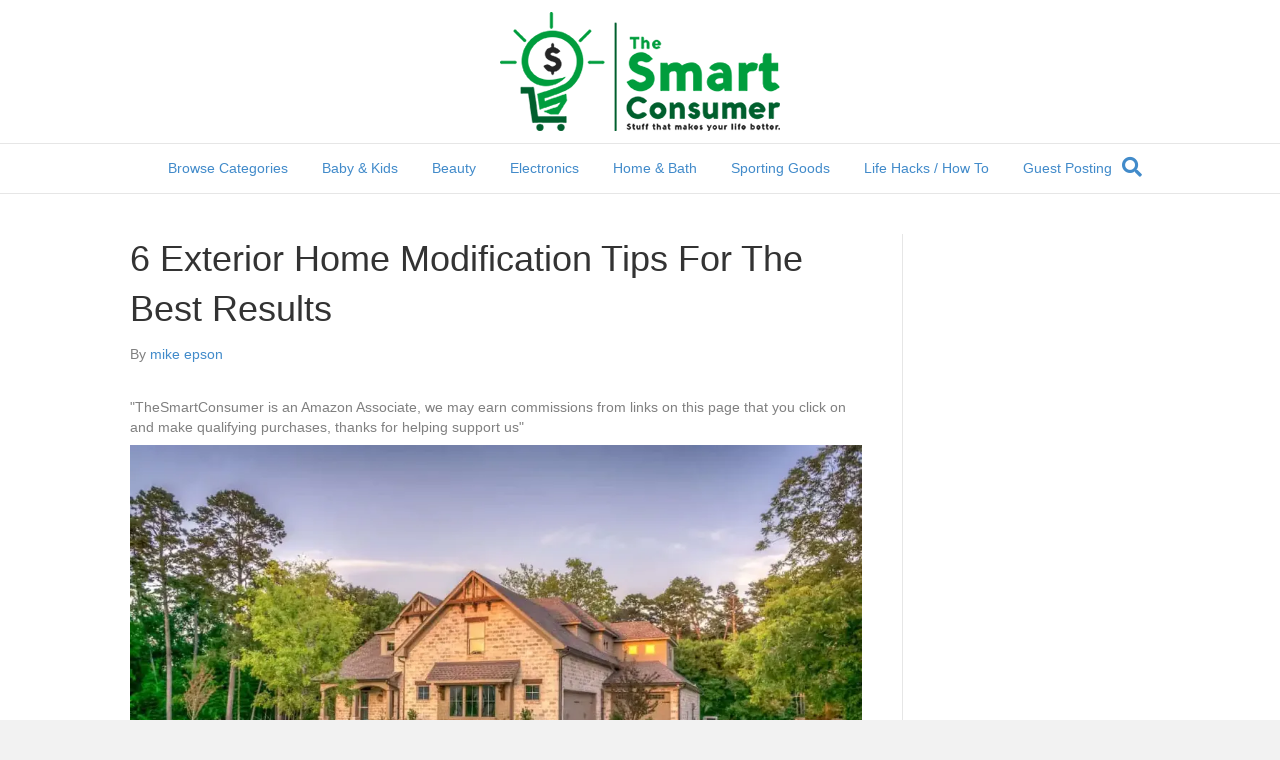

--- FILE ---
content_type: text/html; charset=UTF-8
request_url: https://www.thesmartconsumer.com/6-exterior-home-modification-tips-for-the-best-results
body_size: 21787
content:
<!DOCTYPE html>
<html lang="en-US">
<head>
<meta charset="UTF-8" />
<meta name='viewport' content='width=device-width, initial-scale=1.0' />
<meta http-equiv='X-UA-Compatible' content='IE=edge' />
<link rel="profile" href="https://gmpg.org/xfn/11" />
<title>6 Exterior Home Modification Tips For The Best Results</title>
	<style>img:is([sizes="auto" i], [sizes^="auto," i]) { contain-intrinsic-size: 3000px 1500px }</style>
	<meta name="description" content="When it comes to home improvement, the exterior of your house is just as crucial as the interior. After all, it&#039;s the first thing people see, setting the tone for the rest of your property. In Palm Springs, CA, homeowners understand the value of investing in their home’s exterior, not&hellip;">
<meta name="robots" content="index, follow, max-snippet:-1, max-image-preview:large, max-video-preview:-1">
<link rel="canonical" href="https://www.thesmartconsumer.com/6-exterior-home-modification-tips-for-the-best-results">
<meta property="og:url" content="https://www.thesmartconsumer.com/6-exterior-home-modification-tips-for-the-best-results">
<meta property="og:site_name" content="The Smart Consumer">
<meta property="og:locale" content="en_US">
<meta property="og:type" content="article">
<meta property="article:author" content="">
<meta property="article:publisher" content="">
<meta property="article:section" content="Home &amp; Bath">
<meta property="og:title" content="6 Exterior Home Modification Tips For The Best Results">
<meta property="og:description" content="When it comes to home improvement, the exterior of your house is just as crucial as the interior. After all, it&#039;s the first thing people see, setting the tone for the rest of your property. In Palm Springs, CA, homeowners understand the value of investing in their home’s exterior, not&hellip;">
<meta property="og:image" content="https://i0.wp.com/www.thesmartconsumer.com/wp-content/uploads/2024/02/pexels-pixabay-259588-1.jpg?fit=1279%2C852&#038;ssl=1">
<meta property="og:image:secure_url" content="https://i0.wp.com/www.thesmartconsumer.com/wp-content/uploads/2024/02/pexels-pixabay-259588-1.jpg?fit=1279%2C852&#038;ssl=1">
<meta property="og:image:width" content="1279">
<meta property="og:image:height" content="852">
<meta property="og:image:alt" content="Beige Bungalow House">
<meta property="fb:pages" content="">
<meta property="fb:admins" content="">
<meta property="fb:app_id" content="">
<meta name="twitter:card" content="summary">
<meta name="twitter:site" content="">
<meta name="twitter:creator" content="">
<meta name="twitter:title" content="6 Exterior Home Modification Tips For The Best Results">
<meta name="twitter:description" content="When it comes to home improvement, the exterior of your house is just as crucial as the interior. After all, it&#039;s the first thing people see, setting the tone for the rest of your property. In Palm Springs, CA, homeowners understand the value of investing in their home’s exterior, not&hellip;">
<meta name="twitter:image" content="https://i0.wp.com/www.thesmartconsumer.com/wp-content/uploads/2024/02/pexels-pixabay-259588-1.jpg?fit=1024%2C682&#038;ssl=1">
<link rel='dns-prefetch' href='//stats.wp.com' />
<link rel='preconnect' href='//c0.wp.com' />
<link rel='preconnect' href='//i0.wp.com' />
<link rel="alternate" type="application/rss+xml" title="The Smart Consumer &raquo; Feed" href="https://www.thesmartconsumer.com/feed" />
<link rel="alternate" type="application/rss+xml" title="The Smart Consumer &raquo; Comments Feed" href="https://www.thesmartconsumer.com/comments/feed" />
<link rel="alternate" type="application/rss+xml" title="The Smart Consumer &raquo; 6 Exterior Home Modification Tips For The Best Results Comments Feed" href="https://www.thesmartconsumer.com/6-exterior-home-modification-tips-for-the-best-results/feed" />
<script>
window._wpemojiSettings = {"baseUrl":"https:\/\/s.w.org\/images\/core\/emoji\/15.0.3\/72x72\/","ext":".png","svgUrl":"https:\/\/s.w.org\/images\/core\/emoji\/15.0.3\/svg\/","svgExt":".svg","source":{"concatemoji":"https:\/\/www.thesmartconsumer.com\/wp-includes\/js\/wp-emoji-release.min.js?ver=6.7.1"}};
/*! This file is auto-generated */
!function(i,n){var o,s,e;function c(e){try{var t={supportTests:e,timestamp:(new Date).valueOf()};sessionStorage.setItem(o,JSON.stringify(t))}catch(e){}}function p(e,t,n){e.clearRect(0,0,e.canvas.width,e.canvas.height),e.fillText(t,0,0);var t=new Uint32Array(e.getImageData(0,0,e.canvas.width,e.canvas.height).data),r=(e.clearRect(0,0,e.canvas.width,e.canvas.height),e.fillText(n,0,0),new Uint32Array(e.getImageData(0,0,e.canvas.width,e.canvas.height).data));return t.every(function(e,t){return e===r[t]})}function u(e,t,n){switch(t){case"flag":return n(e,"\ud83c\udff3\ufe0f\u200d\u26a7\ufe0f","\ud83c\udff3\ufe0f\u200b\u26a7\ufe0f")?!1:!n(e,"\ud83c\uddfa\ud83c\uddf3","\ud83c\uddfa\u200b\ud83c\uddf3")&&!n(e,"\ud83c\udff4\udb40\udc67\udb40\udc62\udb40\udc65\udb40\udc6e\udb40\udc67\udb40\udc7f","\ud83c\udff4\u200b\udb40\udc67\u200b\udb40\udc62\u200b\udb40\udc65\u200b\udb40\udc6e\u200b\udb40\udc67\u200b\udb40\udc7f");case"emoji":return!n(e,"\ud83d\udc26\u200d\u2b1b","\ud83d\udc26\u200b\u2b1b")}return!1}function f(e,t,n){var r="undefined"!=typeof WorkerGlobalScope&&self instanceof WorkerGlobalScope?new OffscreenCanvas(300,150):i.createElement("canvas"),a=r.getContext("2d",{willReadFrequently:!0}),o=(a.textBaseline="top",a.font="600 32px Arial",{});return e.forEach(function(e){o[e]=t(a,e,n)}),o}function t(e){var t=i.createElement("script");t.src=e,t.defer=!0,i.head.appendChild(t)}"undefined"!=typeof Promise&&(o="wpEmojiSettingsSupports",s=["flag","emoji"],n.supports={everything:!0,everythingExceptFlag:!0},e=new Promise(function(e){i.addEventListener("DOMContentLoaded",e,{once:!0})}),new Promise(function(t){var n=function(){try{var e=JSON.parse(sessionStorage.getItem(o));if("object"==typeof e&&"number"==typeof e.timestamp&&(new Date).valueOf()<e.timestamp+604800&&"object"==typeof e.supportTests)return e.supportTests}catch(e){}return null}();if(!n){if("undefined"!=typeof Worker&&"undefined"!=typeof OffscreenCanvas&&"undefined"!=typeof URL&&URL.createObjectURL&&"undefined"!=typeof Blob)try{var e="postMessage("+f.toString()+"("+[JSON.stringify(s),u.toString(),p.toString()].join(",")+"));",r=new Blob([e],{type:"text/javascript"}),a=new Worker(URL.createObjectURL(r),{name:"wpTestEmojiSupports"});return void(a.onmessage=function(e){c(n=e.data),a.terminate(),t(n)})}catch(e){}c(n=f(s,u,p))}t(n)}).then(function(e){for(var t in e)n.supports[t]=e[t],n.supports.everything=n.supports.everything&&n.supports[t],"flag"!==t&&(n.supports.everythingExceptFlag=n.supports.everythingExceptFlag&&n.supports[t]);n.supports.everythingExceptFlag=n.supports.everythingExceptFlag&&!n.supports.flag,n.DOMReady=!1,n.readyCallback=function(){n.DOMReady=!0}}).then(function(){return e}).then(function(){var e;n.supports.everything||(n.readyCallback(),(e=n.source||{}).concatemoji?t(e.concatemoji):e.wpemoji&&e.twemoji&&(t(e.twemoji),t(e.wpemoji)))}))}((window,document),window._wpemojiSettings);
</script>
<style id='wp-emoji-styles-inline-css'>

	img.wp-smiley, img.emoji {
		display: inline !important;
		border: none !important;
		box-shadow: none !important;
		height: 1em !important;
		width: 1em !important;
		margin: 0 0.07em !important;
		vertical-align: -0.1em !important;
		background: none !important;
		padding: 0 !important;
	}
</style>
<link rel='stylesheet' id='wp-block-library-css' href='https://c0.wp.com/c/6.7.1/wp-includes/css/dist/block-library/style.min.css' media='all' />
<style id='wp-block-library-theme-inline-css'>
.wp-block-audio :where(figcaption){color:#555;font-size:13px;text-align:center}.is-dark-theme .wp-block-audio :where(figcaption){color:#ffffffa6}.wp-block-audio{margin:0 0 1em}.wp-block-code{border:1px solid #ccc;border-radius:4px;font-family:Menlo,Consolas,monaco,monospace;padding:.8em 1em}.wp-block-embed :where(figcaption){color:#555;font-size:13px;text-align:center}.is-dark-theme .wp-block-embed :where(figcaption){color:#ffffffa6}.wp-block-embed{margin:0 0 1em}.blocks-gallery-caption{color:#555;font-size:13px;text-align:center}.is-dark-theme .blocks-gallery-caption{color:#ffffffa6}:root :where(.wp-block-image figcaption){color:#555;font-size:13px;text-align:center}.is-dark-theme :root :where(.wp-block-image figcaption){color:#ffffffa6}.wp-block-image{margin:0 0 1em}.wp-block-pullquote{border-bottom:4px solid;border-top:4px solid;color:currentColor;margin-bottom:1.75em}.wp-block-pullquote cite,.wp-block-pullquote footer,.wp-block-pullquote__citation{color:currentColor;font-size:.8125em;font-style:normal;text-transform:uppercase}.wp-block-quote{border-left:.25em solid;margin:0 0 1.75em;padding-left:1em}.wp-block-quote cite,.wp-block-quote footer{color:currentColor;font-size:.8125em;font-style:normal;position:relative}.wp-block-quote:where(.has-text-align-right){border-left:none;border-right:.25em solid;padding-left:0;padding-right:1em}.wp-block-quote:where(.has-text-align-center){border:none;padding-left:0}.wp-block-quote.is-large,.wp-block-quote.is-style-large,.wp-block-quote:where(.is-style-plain){border:none}.wp-block-search .wp-block-search__label{font-weight:700}.wp-block-search__button{border:1px solid #ccc;padding:.375em .625em}:where(.wp-block-group.has-background){padding:1.25em 2.375em}.wp-block-separator.has-css-opacity{opacity:.4}.wp-block-separator{border:none;border-bottom:2px solid;margin-left:auto;margin-right:auto}.wp-block-separator.has-alpha-channel-opacity{opacity:1}.wp-block-separator:not(.is-style-wide):not(.is-style-dots){width:100px}.wp-block-separator.has-background:not(.is-style-dots){border-bottom:none;height:1px}.wp-block-separator.has-background:not(.is-style-wide):not(.is-style-dots){height:2px}.wp-block-table{margin:0 0 1em}.wp-block-table td,.wp-block-table th{word-break:normal}.wp-block-table :where(figcaption){color:#555;font-size:13px;text-align:center}.is-dark-theme .wp-block-table :where(figcaption){color:#ffffffa6}.wp-block-video :where(figcaption){color:#555;font-size:13px;text-align:center}.is-dark-theme .wp-block-video :where(figcaption){color:#ffffffa6}.wp-block-video{margin:0 0 1em}:root :where(.wp-block-template-part.has-background){margin-bottom:0;margin-top:0;padding:1.25em 2.375em}
</style>
<link rel='stylesheet' id='mediaelement-css' href='https://c0.wp.com/c/6.7.1/wp-includes/js/mediaelement/mediaelementplayer-legacy.min.css' media='all' />
<link rel='stylesheet' id='wp-mediaelement-css' href='https://c0.wp.com/c/6.7.1/wp-includes/js/mediaelement/wp-mediaelement.min.css' media='all' />
<style id='jetpack-sharing-buttons-style-inline-css'>
.jetpack-sharing-buttons__services-list{display:flex;flex-direction:row;flex-wrap:wrap;gap:0;list-style-type:none;margin:5px;padding:0}.jetpack-sharing-buttons__services-list.has-small-icon-size{font-size:12px}.jetpack-sharing-buttons__services-list.has-normal-icon-size{font-size:16px}.jetpack-sharing-buttons__services-list.has-large-icon-size{font-size:24px}.jetpack-sharing-buttons__services-list.has-huge-icon-size{font-size:36px}@media print{.jetpack-sharing-buttons__services-list{display:none!important}}.editor-styles-wrapper .wp-block-jetpack-sharing-buttons{gap:0;padding-inline-start:0}ul.jetpack-sharing-buttons__services-list.has-background{padding:1.25em 2.375em}
</style>
<style id='classic-theme-styles-inline-css'>
/*! This file is auto-generated */
.wp-block-button__link{color:#fff;background-color:#32373c;border-radius:9999px;box-shadow:none;text-decoration:none;padding:calc(.667em + 2px) calc(1.333em + 2px);font-size:1.125em}.wp-block-file__button{background:#32373c;color:#fff;text-decoration:none}
</style>
<style id='global-styles-inline-css'>
:root{--wp--preset--aspect-ratio--square: 1;--wp--preset--aspect-ratio--4-3: 4/3;--wp--preset--aspect-ratio--3-4: 3/4;--wp--preset--aspect-ratio--3-2: 3/2;--wp--preset--aspect-ratio--2-3: 2/3;--wp--preset--aspect-ratio--16-9: 16/9;--wp--preset--aspect-ratio--9-16: 9/16;--wp--preset--color--black: #000000;--wp--preset--color--cyan-bluish-gray: #abb8c3;--wp--preset--color--white: #ffffff;--wp--preset--color--pale-pink: #f78da7;--wp--preset--color--vivid-red: #cf2e2e;--wp--preset--color--luminous-vivid-orange: #ff6900;--wp--preset--color--luminous-vivid-amber: #fcb900;--wp--preset--color--light-green-cyan: #7bdcb5;--wp--preset--color--vivid-green-cyan: #00d084;--wp--preset--color--pale-cyan-blue: #8ed1fc;--wp--preset--color--vivid-cyan-blue: #0693e3;--wp--preset--color--vivid-purple: #9b51e0;--wp--preset--gradient--vivid-cyan-blue-to-vivid-purple: linear-gradient(135deg,rgba(6,147,227,1) 0%,rgb(155,81,224) 100%);--wp--preset--gradient--light-green-cyan-to-vivid-green-cyan: linear-gradient(135deg,rgb(122,220,180) 0%,rgb(0,208,130) 100%);--wp--preset--gradient--luminous-vivid-amber-to-luminous-vivid-orange: linear-gradient(135deg,rgba(252,185,0,1) 0%,rgba(255,105,0,1) 100%);--wp--preset--gradient--luminous-vivid-orange-to-vivid-red: linear-gradient(135deg,rgba(255,105,0,1) 0%,rgb(207,46,46) 100%);--wp--preset--gradient--very-light-gray-to-cyan-bluish-gray: linear-gradient(135deg,rgb(238,238,238) 0%,rgb(169,184,195) 100%);--wp--preset--gradient--cool-to-warm-spectrum: linear-gradient(135deg,rgb(74,234,220) 0%,rgb(151,120,209) 20%,rgb(207,42,186) 40%,rgb(238,44,130) 60%,rgb(251,105,98) 80%,rgb(254,248,76) 100%);--wp--preset--gradient--blush-light-purple: linear-gradient(135deg,rgb(255,206,236) 0%,rgb(152,150,240) 100%);--wp--preset--gradient--blush-bordeaux: linear-gradient(135deg,rgb(254,205,165) 0%,rgb(254,45,45) 50%,rgb(107,0,62) 100%);--wp--preset--gradient--luminous-dusk: linear-gradient(135deg,rgb(255,203,112) 0%,rgb(199,81,192) 50%,rgb(65,88,208) 100%);--wp--preset--gradient--pale-ocean: linear-gradient(135deg,rgb(255,245,203) 0%,rgb(182,227,212) 50%,rgb(51,167,181) 100%);--wp--preset--gradient--electric-grass: linear-gradient(135deg,rgb(202,248,128) 0%,rgb(113,206,126) 100%);--wp--preset--gradient--midnight: linear-gradient(135deg,rgb(2,3,129) 0%,rgb(40,116,252) 100%);--wp--preset--font-size--small: 13px;--wp--preset--font-size--medium: 20px;--wp--preset--font-size--large: 36px;--wp--preset--font-size--x-large: 42px;--wp--preset--spacing--20: 0.44rem;--wp--preset--spacing--30: 0.67rem;--wp--preset--spacing--40: 1rem;--wp--preset--spacing--50: 1.5rem;--wp--preset--spacing--60: 2.25rem;--wp--preset--spacing--70: 3.38rem;--wp--preset--spacing--80: 5.06rem;--wp--preset--shadow--natural: 6px 6px 9px rgba(0, 0, 0, 0.2);--wp--preset--shadow--deep: 12px 12px 50px rgba(0, 0, 0, 0.4);--wp--preset--shadow--sharp: 6px 6px 0px rgba(0, 0, 0, 0.2);--wp--preset--shadow--outlined: 6px 6px 0px -3px rgba(255, 255, 255, 1), 6px 6px rgba(0, 0, 0, 1);--wp--preset--shadow--crisp: 6px 6px 0px rgba(0, 0, 0, 1);}:where(.is-layout-flex){gap: 0.5em;}:where(.is-layout-grid){gap: 0.5em;}body .is-layout-flex{display: flex;}.is-layout-flex{flex-wrap: wrap;align-items: center;}.is-layout-flex > :is(*, div){margin: 0;}body .is-layout-grid{display: grid;}.is-layout-grid > :is(*, div){margin: 0;}:where(.wp-block-columns.is-layout-flex){gap: 2em;}:where(.wp-block-columns.is-layout-grid){gap: 2em;}:where(.wp-block-post-template.is-layout-flex){gap: 1.25em;}:where(.wp-block-post-template.is-layout-grid){gap: 1.25em;}.has-black-color{color: var(--wp--preset--color--black) !important;}.has-cyan-bluish-gray-color{color: var(--wp--preset--color--cyan-bluish-gray) !important;}.has-white-color{color: var(--wp--preset--color--white) !important;}.has-pale-pink-color{color: var(--wp--preset--color--pale-pink) !important;}.has-vivid-red-color{color: var(--wp--preset--color--vivid-red) !important;}.has-luminous-vivid-orange-color{color: var(--wp--preset--color--luminous-vivid-orange) !important;}.has-luminous-vivid-amber-color{color: var(--wp--preset--color--luminous-vivid-amber) !important;}.has-light-green-cyan-color{color: var(--wp--preset--color--light-green-cyan) !important;}.has-vivid-green-cyan-color{color: var(--wp--preset--color--vivid-green-cyan) !important;}.has-pale-cyan-blue-color{color: var(--wp--preset--color--pale-cyan-blue) !important;}.has-vivid-cyan-blue-color{color: var(--wp--preset--color--vivid-cyan-blue) !important;}.has-vivid-purple-color{color: var(--wp--preset--color--vivid-purple) !important;}.has-black-background-color{background-color: var(--wp--preset--color--black) !important;}.has-cyan-bluish-gray-background-color{background-color: var(--wp--preset--color--cyan-bluish-gray) !important;}.has-white-background-color{background-color: var(--wp--preset--color--white) !important;}.has-pale-pink-background-color{background-color: var(--wp--preset--color--pale-pink) !important;}.has-vivid-red-background-color{background-color: var(--wp--preset--color--vivid-red) !important;}.has-luminous-vivid-orange-background-color{background-color: var(--wp--preset--color--luminous-vivid-orange) !important;}.has-luminous-vivid-amber-background-color{background-color: var(--wp--preset--color--luminous-vivid-amber) !important;}.has-light-green-cyan-background-color{background-color: var(--wp--preset--color--light-green-cyan) !important;}.has-vivid-green-cyan-background-color{background-color: var(--wp--preset--color--vivid-green-cyan) !important;}.has-pale-cyan-blue-background-color{background-color: var(--wp--preset--color--pale-cyan-blue) !important;}.has-vivid-cyan-blue-background-color{background-color: var(--wp--preset--color--vivid-cyan-blue) !important;}.has-vivid-purple-background-color{background-color: var(--wp--preset--color--vivid-purple) !important;}.has-black-border-color{border-color: var(--wp--preset--color--black) !important;}.has-cyan-bluish-gray-border-color{border-color: var(--wp--preset--color--cyan-bluish-gray) !important;}.has-white-border-color{border-color: var(--wp--preset--color--white) !important;}.has-pale-pink-border-color{border-color: var(--wp--preset--color--pale-pink) !important;}.has-vivid-red-border-color{border-color: var(--wp--preset--color--vivid-red) !important;}.has-luminous-vivid-orange-border-color{border-color: var(--wp--preset--color--luminous-vivid-orange) !important;}.has-luminous-vivid-amber-border-color{border-color: var(--wp--preset--color--luminous-vivid-amber) !important;}.has-light-green-cyan-border-color{border-color: var(--wp--preset--color--light-green-cyan) !important;}.has-vivid-green-cyan-border-color{border-color: var(--wp--preset--color--vivid-green-cyan) !important;}.has-pale-cyan-blue-border-color{border-color: var(--wp--preset--color--pale-cyan-blue) !important;}.has-vivid-cyan-blue-border-color{border-color: var(--wp--preset--color--vivid-cyan-blue) !important;}.has-vivid-purple-border-color{border-color: var(--wp--preset--color--vivid-purple) !important;}.has-vivid-cyan-blue-to-vivid-purple-gradient-background{background: var(--wp--preset--gradient--vivid-cyan-blue-to-vivid-purple) !important;}.has-light-green-cyan-to-vivid-green-cyan-gradient-background{background: var(--wp--preset--gradient--light-green-cyan-to-vivid-green-cyan) !important;}.has-luminous-vivid-amber-to-luminous-vivid-orange-gradient-background{background: var(--wp--preset--gradient--luminous-vivid-amber-to-luminous-vivid-orange) !important;}.has-luminous-vivid-orange-to-vivid-red-gradient-background{background: var(--wp--preset--gradient--luminous-vivid-orange-to-vivid-red) !important;}.has-very-light-gray-to-cyan-bluish-gray-gradient-background{background: var(--wp--preset--gradient--very-light-gray-to-cyan-bluish-gray) !important;}.has-cool-to-warm-spectrum-gradient-background{background: var(--wp--preset--gradient--cool-to-warm-spectrum) !important;}.has-blush-light-purple-gradient-background{background: var(--wp--preset--gradient--blush-light-purple) !important;}.has-blush-bordeaux-gradient-background{background: var(--wp--preset--gradient--blush-bordeaux) !important;}.has-luminous-dusk-gradient-background{background: var(--wp--preset--gradient--luminous-dusk) !important;}.has-pale-ocean-gradient-background{background: var(--wp--preset--gradient--pale-ocean) !important;}.has-electric-grass-gradient-background{background: var(--wp--preset--gradient--electric-grass) !important;}.has-midnight-gradient-background{background: var(--wp--preset--gradient--midnight) !important;}.has-small-font-size{font-size: var(--wp--preset--font-size--small) !important;}.has-medium-font-size{font-size: var(--wp--preset--font-size--medium) !important;}.has-large-font-size{font-size: var(--wp--preset--font-size--large) !important;}.has-x-large-font-size{font-size: var(--wp--preset--font-size--x-large) !important;}
:where(.wp-block-post-template.is-layout-flex){gap: 1.25em;}:where(.wp-block-post-template.is-layout-grid){gap: 1.25em;}
:where(.wp-block-columns.is-layout-flex){gap: 2em;}:where(.wp-block-columns.is-layout-grid){gap: 2em;}
:root :where(.wp-block-pullquote){font-size: 1.5em;line-height: 1.6;}
</style>
<link rel='stylesheet' id='wpsm-comptable-styles-css' href='https://www.thesmartconsumer.com/wp-content/plugins/table-maker/css/style.css' media='all' />
<link rel='stylesheet' id='easyazon-addition-popovers-css' href='https://www.thesmartconsumer.com/wp-content/plugins/easyazon/addition/components/popovers/resources/popovers.css' media='all' />
<style id='akismet-widget-style-inline-css'>

			.a-stats {
				--akismet-color-mid-green: #357b49;
				--akismet-color-white: #fff;
				--akismet-color-light-grey: #f6f7f7;

				max-width: 350px;
				width: auto;
			}

			.a-stats * {
				all: unset;
				box-sizing: border-box;
			}

			.a-stats strong {
				font-weight: 600;
			}

			.a-stats a.a-stats__link,
			.a-stats a.a-stats__link:visited,
			.a-stats a.a-stats__link:active {
				background: var(--akismet-color-mid-green);
				border: none;
				box-shadow: none;
				border-radius: 8px;
				color: var(--akismet-color-white);
				cursor: pointer;
				display: block;
				font-family: -apple-system, BlinkMacSystemFont, 'Segoe UI', 'Roboto', 'Oxygen-Sans', 'Ubuntu', 'Cantarell', 'Helvetica Neue', sans-serif;
				font-weight: 500;
				padding: 12px;
				text-align: center;
				text-decoration: none;
				transition: all 0.2s ease;
			}

			/* Extra specificity to deal with TwentyTwentyOne focus style */
			.widget .a-stats a.a-stats__link:focus {
				background: var(--akismet-color-mid-green);
				color: var(--akismet-color-white);
				text-decoration: none;
			}

			.a-stats a.a-stats__link:hover {
				filter: brightness(110%);
				box-shadow: 0 4px 12px rgba(0, 0, 0, 0.06), 0 0 2px rgba(0, 0, 0, 0.16);
			}

			.a-stats .count {
				color: var(--akismet-color-white);
				display: block;
				font-size: 1.5em;
				line-height: 1.4;
				padding: 0 13px;
				white-space: nowrap;
			}
		
</style>
<link rel='stylesheet' id='amazon-link-style-css' href='https://www.thesmartconsumer.com/wp-content/plugins/amazon-link/Amazon.css' media='all' />
<link rel='stylesheet' id='font-awesome-5-css' href='https://www.thesmartconsumer.com/wp-content/plugins/bb-plugin/fonts/fontawesome/5.15.4/css/all.min.css' media='all' />
<link rel='stylesheet' id='font-awesome-css' href='https://www.thesmartconsumer.com/wp-content/plugins/bb-plugin/fonts/fontawesome/5.15.4/css/v4-shims.min.css' media='all' />
<link rel='stylesheet' id='jquery-magnificpopup-css' href='https://www.thesmartconsumer.com/wp-content/plugins/bb-plugin/css/jquery.magnificpopup.min.css' media='all' />
<link rel='stylesheet' id='base-css' href='https://www.thesmartconsumer.com/wp-content/themes/bb-theme/css/base.min.css' media='all' />
<link rel='stylesheet' id='fl-automator-skin-css' href='https://www.thesmartconsumer.com/wp-content/uploads/bb-theme/skin-64f949a323a58.css' media='all' />
<script src="https://c0.wp.com/c/6.7.1/wp-includes/js/jquery/jquery.min.js" id="jquery-core-js"></script>
<script src="https://c0.wp.com/c/6.7.1/wp-includes/js/jquery/jquery-migrate.min.js" id="jquery-migrate-js"></script>
<link rel="https://api.w.org/" href="https://www.thesmartconsumer.com/wp-json/" /><link rel="alternate" title="JSON" type="application/json" href="https://www.thesmartconsumer.com/wp-json/wp/v2/posts/39898" /><link rel="EditURI" type="application/rsd+xml" title="RSD" href="https://www.thesmartconsumer.com/xmlrpc.php?rsd" />
<meta name="generator" content="WordPress 6.7.1" />
<link rel='shortlink' href='https://www.thesmartconsumer.com/?p=39898' />
<link rel="alternate" title="oEmbed (JSON)" type="application/json+oembed" href="https://www.thesmartconsumer.com/wp-json/oembed/1.0/embed?url=https%3A%2F%2Fwww.thesmartconsumer.com%2F6-exterior-home-modification-tips-for-the-best-results" />
<link rel="alternate" title="oEmbed (XML)" type="text/xml+oembed" href="https://www.thesmartconsumer.com/wp-json/oembed/1.0/embed?url=https%3A%2F%2Fwww.thesmartconsumer.com%2F6-exterior-home-modification-tips-for-the-best-results&#038;format=xml" />
<!-- start Simple Custom CSS and JS -->
<style>
/* Add your CSS code here.

For example:
.example {
    color: red;
}

For brushing up on your CSS knowledge, check out http://www.w3schools.com/css/css_syntax.asp

End of comment */ 

.article ul, .textwidget ul {
    margin: 0px !important;
    list-style: none !important; 
}</style>
<!-- end Simple Custom CSS and JS -->
<!-- start Simple Custom CSS and JS -->
<style>
/* Add your CSS code here.
                     
For example:
.example {
    color: red;
}

For brushing up on your CSS knowledge, check out http://www.w3schools.com/css/css_syntax.asp

End of comment */ 

/* pricing table css */

.pricing-tables {
  margin: 50px auto;
  font-size: 12px;
}

.pricing-table {
  float: left;
  width: 20%;
  margin: 0 auto;
  padding: 0;
  background-color: white;
  border: 1px solid silver;
  position: relative;
  border-radius: 10px;
  /* box-shadow: 0px 0px 20px silver; */
  z-index: 0;
  box-sizing: border-box;
}

.pop-out {
  transform: scale(1.05);
  transition: 0.3s;
  z-index: 2;
  box-shadow: 0px 0px 20px silver;
}

.pricing-table li {
  list-style: none;
  line-height: 1.5em;
  text-align: center;
  border-top: 1px solid gainsboro;
  padding: 5px 0;
}

.pricing-table .title {
  font-weight: bold;
  /*background-color: #99c54c;*/
  background : #096b02;
  border-radius: 8px 8px 0 0;
  font-size: 1.1em;
  border: none;
}

.pricing-table .price {
  font-size: 1.6em;
  background-color: #f4f4f4;
  border: none;
}

.pricing-table .description {
  font-size: 0.9em;
  color: #000;
  border: none;
}

.pricing-table .deliverables {
  font-weight: bold;
  font-size: 0.9em;
}

.pricing-table .cta-button {
  border: none;
  background-color: #f4f4f4;
  border-radius: 0 0 9px 9px;
  padding: 7px 0;
}

.pricing-table .price img {
   width:100%;
   height : 120px;
}

/**ribbon part**/
.tile {
  color: #fff;
  margin: 2em auto;
  display: block;
  position: relative;
}

.ribbon {
  /*background-color: #99c54c;*/
  background : #096b02;
  height: 30px;
  line-height: 30px;
  position: absolute;
  padding-right: 0;
  left: -7px;
  padding-left: 10px;
  top: -40px;
  color: #fff;
      font-weight: bolder;
    letter-spacing: .5px;
      text-shadow: 1px 1px #000;
      font-size: 9px;
}
.ribbon:before {
  content: '';
  position: absolute;
  height: 0;
  width: 0;
  top: 100%;
  left: 0px;
  border-top: 7px solid #266959;
  border-left: 7px solid transparent;
}
.ribbon:after {
  content: '';
  display: block;
  height: 0;
  width: 0;
  border-style: solid;
  border-width: 15px;
  border-color: rgb(67, 70, 179);
  border-right-color: transparent;
  position: absolute;
  left: 100%;
  top: 0;
}

.rbbn:before {
  content: '';
  position: absolute;
  height: 0;
  width: 0;
  top: 100%;
  left: 0px;
  border-top: 7px solid #266959;
  border-left: 7px solid transparent;
}

.button {
    font-size: 11px;
    font-weight: bold;
    padding: 5px 10px; 
}

.pop-out {
  transform: scale(1.05);
  transition:0.3s;
  z-index:2;
  box-shadow:0px 0px 20px #c0c0c0;
}

.border-divider {
  margin-top:40px;
  margin-bottom:20px;
  border-top:6px solid rgb(67, 70, 179);
  width:100%
}</style>
<!-- end Simple Custom CSS and JS -->
<!-- start Simple Custom CSS and JS -->
<script>
jQuery(document).ready(function(){
  	jQuery('.pricing-table:nth-child(3)').addClass('pop-out');
	jQuery('.pricing-tables ul').hover(function () {
      	jQuery('.pricing-table:nth-child(3)').removeClass('pop-out');
		jQuery(this).addClass('pop-out');
	}, function () {
		jQuery(".pricing-table").removeClass('pop-out');
      	jQuery('.pricing-table:nth-child(3)').addClass('pop-out');
	});   

});
</script>
<!-- end Simple Custom CSS and JS -->
<script async src="//pagead2.googlesyndication.com/pagead/js/adsbygoogle.js"></script>
<script>
     (adsbygoogle = window.adsbygoogle || []).push({
          google_ad_client: "ca-pub-2193189050611178",
          enable_page_level_ads: true
     });
</script>	<style>img#wpstats{display:none}</style>
		<link rel="pingback" href="https://www.thesmartconsumer.com/xmlrpc.php">
<link rel="icon" href="https://i0.wp.com/www.thesmartconsumer.com/wp-content/uploads/2015/12/the-smart-consumer.png?fit=32%2C32&#038;ssl=1" sizes="32x32" />
<link rel="icon" href="https://i0.wp.com/www.thesmartconsumer.com/wp-content/uploads/2015/12/the-smart-consumer.png?fit=140%2C140&#038;ssl=1" sizes="192x192" />
<link rel="apple-touch-icon" href="https://i0.wp.com/www.thesmartconsumer.com/wp-content/uploads/2015/12/the-smart-consumer.png?fit=140%2C140&#038;ssl=1" />
<meta name="msapplication-TileImage" content="https://i0.wp.com/www.thesmartconsumer.com/wp-content/uploads/2015/12/the-smart-consumer.png?fit=140%2C140&#038;ssl=1" />
<!-- Global site tag (gtag.js) - Google Analytics -->
<script async src="https://www.googletagmanager.com/gtag/js?id=UA-72812023-1"></script>
<script>
  window.dataLayer = window.dataLayer || [];
  function gtag(){dataLayer.push(arguments);}
  gtag('js', new Date());

  gtag('config', 'UA-72812023-1');
</script>
<meta name="ahrefs-site-verification" content="33100ce9d63502a5ff41c082cef05477886e2afdcbbaf8d3f1fcaf945eacbb8d">
<meta name="msvalidate.01" content="3CF794CA596B106A8D57D7B3C7F99D6A" />
<meta name="p:domain_verify" content="d0a380f926b618d3eec5cb6e0c0e50ab"/>
</head>
<body class="post-template-default single single-post postid-39898 single-format-standard fl-framework-base fl-preset-default fl-full-width fl-has-sidebar fl-search-active" itemscope="itemscope" itemtype="https://schema.org/WebPage">
<meta name="p:domain_verify" content="d0a380f926b618d3eec5cb6e0c0e50ab"/>
<a aria-label="Skip to content" class="fl-screen-reader-text" href="#fl-main-content">Skip to content</a><div class="fl-page">
	<header class="fl-page-header fl-page-header-fixed fl-page-nav-right fl-page-nav-toggle-button fl-page-nav-toggle-visible-mobile"  role="banner">
	<div class="fl-page-header-wrap">
		<div class="fl-page-header-container container">
			<div class="fl-page-header-row row">
				<div class="col-sm-12 col-md-3 fl-page-logo-wrap">
					<div class="fl-page-header-logo">
						<a href="https://www.thesmartconsumer.com/"><img loading="false" data-no-lazy="1" class="fl-logo-img" itemscope itemtype="https://schema.org/ImageObject" src="https://www.thesmartconsumer.com/wp-content/uploads/2016/01/logo-the-smart-consumer.png" data-retina="" title="" width="280" height="119" alt="The Smart Consumer" /><meta itemprop="name" content="The Smart Consumer" /></a>
					</div>
				</div>
				<div class="col-sm-12 col-md-9 fl-page-fixed-nav-wrap">
					<div class="fl-page-nav-wrap">
						<nav class="fl-page-nav fl-nav navbar navbar-default navbar-expand-md" aria-label="Header Menu" role="navigation">
							<button type="button" class="navbar-toggle navbar-toggler" data-toggle="collapse" data-target=".fl-page-nav-collapse">
								<span>Menu</span>
							</button>
							<div class="fl-page-nav-collapse collapse navbar-collapse">
								<ul id="menu-menu-1" class="nav navbar-nav navbar-right menu fl-theme-menu"><li id="menu-item-7787" class="mega-menu menu-item menu-item-type-custom menu-item-object-custom menu-item-has-children menu-item-7787 nav-item"><a href="#" class="nav-link">Browse Categories</a><div class="fl-submenu-icon-wrap"><span class="fl-submenu-toggle-icon"></span></div>
<ul class="sub-menu">
	<li id="menu-item-33" class="menu-item menu-item-type-taxonomy menu-item-object-category menu-item-has-children menu-item-33 nav-item"><a href="https://www.thesmartconsumer.com/reviews/automotive" class="nav-link">Automotive</a><div class="fl-submenu-icon-wrap"><span class="fl-submenu-toggle-icon"></span></div>
	<ul class="sub-menu">
		<li id="menu-item-7769" class="menu-item menu-item-type-taxonomy menu-item-object-category menu-item-7769 nav-item"><a href="https://www.thesmartconsumer.com/reviews/automotive/automotive-accessories" class="nav-link">Automotive Accessories</a></li>
		<li id="menu-item-7770" class="menu-item menu-item-type-taxonomy menu-item-object-category menu-item-7770 nav-item"><a href="https://www.thesmartconsumer.com/reviews/automotive/automotive-cleaning" class="nav-link">Automotive Cleaning</a></li>
		<li id="menu-item-7771" class="menu-item menu-item-type-taxonomy menu-item-object-category menu-item-7771 nav-item"><a href="https://www.thesmartconsumer.com/reviews/automotive/automotive-repair-maintenance" class="nav-link">Automotive Repair &amp; Maintenance</a></li>
	</ul>
</li>
	<li id="menu-item-7861" class="menu-item menu-item-type-taxonomy menu-item-object-category menu-item-has-children menu-item-7861 nav-item"><a href="https://www.thesmartconsumer.com/reviews/clothing" class="nav-link">Clothing</a><div class="fl-submenu-icon-wrap"><span class="fl-submenu-toggle-icon"></span></div>
	<ul class="sub-menu">
		<li id="menu-item-7863" class="menu-item menu-item-type-taxonomy menu-item-object-category menu-item-7863 nav-item"><a href="https://www.thesmartconsumer.com/reviews/clothing/mens-apparel" class="nav-link">Men&#8217;s Clothing &amp; Apparel</a></li>
		<li id="menu-item-7862" class="menu-item menu-item-type-taxonomy menu-item-object-category menu-item-has-children menu-item-7862 nav-item"><a href="https://www.thesmartconsumer.com/reviews/clothing/womens-apparel" class="nav-link">Women&#8217;s Clothing &amp; Apparel</a><div class="fl-submenu-icon-wrap"><span class="fl-submenu-toggle-icon"></span></div>
		<ul class="sub-menu">
			<li id="menu-item-7815" class="menu-item menu-item-type-taxonomy menu-item-object-category menu-item-7815 nav-item"><a href="https://www.thesmartconsumer.com/reviews/home-bath/womens-fashion" class="nav-link">Women&#8217;s Fashion</a></li>
			<li id="menu-item-7792" class="menu-item menu-item-type-taxonomy menu-item-object-category menu-item-7792 nav-item"><a href="https://www.thesmartconsumer.com/reviews/clothing/womens-apparel/womens-undergarments" class="nav-link">Women&#8217;s Undergarments</a></li>
		</ul>
</li>
	</ul>
</li>
	<li id="menu-item-41" class="menu-item menu-item-type-taxonomy menu-item-object-category menu-item-has-children menu-item-41 nav-item"><a href="https://www.thesmartconsumer.com/reviews/fitness" class="nav-link">Fitness &#8211; The Smart Consumer</a><div class="fl-submenu-icon-wrap"><span class="fl-submenu-toggle-icon"></span></div>
	<ul class="sub-menu">
		<li id="menu-item-7793" class="menu-item menu-item-type-taxonomy menu-item-object-category menu-item-7793 nav-item"><a href="https://www.thesmartconsumer.com/reviews/fitness/cardio-machines-equipment" class="nav-link">Cardio Machines &amp; Equipment &#8211; The Smart Consumer</a></li>
		<li id="menu-item-7794" class="menu-item menu-item-type-taxonomy menu-item-object-category menu-item-7794 nav-item"><a href="https://www.thesmartconsumer.com/reviews/fitness/running-walking" class="nav-link">Running &amp; Walking</a></li>
		<li id="menu-item-7795" class="menu-item menu-item-type-taxonomy menu-item-object-category menu-item-7795 nav-item"><a href="https://www.thesmartconsumer.com/reviews/fitness/weightlifting-resistance-training" class="nav-link">Weightlifting &amp; Resistance Training</a></li>
	</ul>
</li>
	<li id="menu-item-43" class="menu-item menu-item-type-taxonomy menu-item-object-category menu-item-has-children menu-item-43 nav-item"><a href="https://www.thesmartconsumer.com/reviews/health" class="nav-link">Health</a><div class="fl-submenu-icon-wrap"><span class="fl-submenu-toggle-icon"></span></div>
	<ul class="sub-menu">
		<li id="menu-item-7796" class="menu-item menu-item-type-taxonomy menu-item-object-category menu-item-7796 nav-item"><a href="https://www.thesmartconsumer.com/reviews/health/braces-joint-care" class="nav-link">Braces &amp; Joint Care</a></li>
		<li id="menu-item-7797" class="menu-item menu-item-type-taxonomy menu-item-object-category menu-item-7797 nav-item"><a href="https://www.thesmartconsumer.com/reviews/health/healthcare-appliances" class="nav-link">Healthcare Appliances</a></li>
		<li id="menu-item-7798" class="menu-item menu-item-type-taxonomy menu-item-object-category menu-item-7798 nav-item"><a href="https://www.thesmartconsumer.com/reviews/health/healthcare-products" class="nav-link">Healthcare Products</a></li>
		<li id="menu-item-7799" class="menu-item menu-item-type-taxonomy menu-item-object-category menu-item-7799 nav-item"><a href="https://www.thesmartconsumer.com/reviews/health/oral-hygeine" class="nav-link">Oral Hygiene</a></li>
		<li id="menu-item-7800" class="menu-item menu-item-type-taxonomy menu-item-object-category menu-item-7800 nav-item"><a href="https://www.thesmartconsumer.com/reviews/health/skincare" class="nav-link">Skincare</a></li>
		<li id="menu-item-7801" class="menu-item menu-item-type-taxonomy menu-item-object-category menu-item-7801 nav-item"><a href="https://www.thesmartconsumer.com/reviews/health/vitamins-supplements" class="nav-link">Vitamins &amp; Supplements</a></li>
	</ul>
</li>
	<li id="menu-item-1588" class="menu-item menu-item-type-taxonomy menu-item-object-category menu-item-has-children menu-item-1588 nav-item"><a href="https://www.thesmartconsumer.com/reviews/hobbies" class="nav-link">Hobbies</a><div class="fl-submenu-icon-wrap"><span class="fl-submenu-toggle-icon"></span></div>
	<ul class="sub-menu">
		<li id="menu-item-7802" class="menu-item menu-item-type-taxonomy menu-item-object-category menu-item-7802 nav-item"><a href="https://www.thesmartconsumer.com/reviews/hobbies/art" class="nav-link">Art</a></li>
		<li id="menu-item-7803" class="menu-item menu-item-type-taxonomy menu-item-object-category menu-item-7803 nav-item"><a href="https://www.thesmartconsumer.com/reviews/hobbies/games-fun" class="nav-link">Games &amp; Fun</a></li>
		<li id="menu-item-7804" class="menu-item menu-item-type-taxonomy menu-item-object-category menu-item-7804 nav-item"><a href="https://www.thesmartconsumer.com/reviews/hobbies/optics-photography" class="nav-link">Optics &amp; Photography</a></li>
		<li id="menu-item-7805" class="menu-item menu-item-type-taxonomy menu-item-object-category menu-item-7805 nav-item"><a href="https://www.thesmartconsumer.com/reviews/hobbies/rc-modeling" class="nav-link">RC &amp; Modeling</a></li>
	</ul>
</li>
	<li id="menu-item-7816" class="menu-item menu-item-type-taxonomy menu-item-object-category current-post-ancestor current-menu-parent current-post-parent menu-item-7816 nav-item"><a href="https://www.thesmartconsumer.com/reviews/home-improvement-diy" class="nav-link">Home Improvement &amp; DIY</a></li>
	<li id="menu-item-169" class="menu-item menu-item-type-taxonomy menu-item-object-category menu-item-has-children menu-item-169 nav-item"><a href="https://www.thesmartconsumer.com/reviews/kitchen" class="nav-link">Kitchen</a><div class="fl-submenu-icon-wrap"><span class="fl-submenu-toggle-icon"></span></div>
	<ul class="sub-menu">
		<li id="menu-item-7817" class="menu-item menu-item-type-taxonomy menu-item-object-category menu-item-7817 nav-item"><a href="https://www.thesmartconsumer.com/reviews/kitchen/food-storage" class="nav-link">Food Storage</a></li>
		<li id="menu-item-7818" class="menu-item menu-item-type-taxonomy menu-item-object-category menu-item-7818 nav-item"><a href="https://www.thesmartconsumer.com/reviews/kitchen/glasses-drink-containers" class="nav-link">Glasses &amp; Drink Containers</a></li>
		<li id="menu-item-7819" class="menu-item menu-item-type-taxonomy menu-item-object-category menu-item-7819 nav-item"><a href="https://www.thesmartconsumer.com/reviews/kitchen/kitchen-accessories" class="nav-link">Kitchen Accessories</a></li>
		<li id="menu-item-7820" class="menu-item menu-item-type-taxonomy menu-item-object-category menu-item-7820 nav-item"><a href="https://www.thesmartconsumer.com/reviews/kitchen/kitchen-knives" class="nav-link">Kitchen Knives</a></li>
		<li id="menu-item-7821" class="menu-item menu-item-type-taxonomy menu-item-object-category menu-item-7821 nav-item"><a href="https://www.thesmartconsumer.com/reviews/kitchen/kitchen-utensils" class="nav-link">Kitchen Utensils</a></li>
		<li id="menu-item-7822" class="menu-item menu-item-type-taxonomy menu-item-object-category menu-item-7822 nav-item"><a href="https://www.thesmartconsumer.com/reviews/kitchen/pots-pans" class="nav-link">Pots &amp; Pans</a></li>
	</ul>
</li>
	<li id="menu-item-46" class="menu-item menu-item-type-taxonomy menu-item-object-category menu-item-has-children menu-item-46 nav-item"><a href="https://www.thesmartconsumer.com/reviews/lawn-garden" class="nav-link">Lawn &amp; Garden</a><div class="fl-submenu-icon-wrap"><span class="fl-submenu-toggle-icon"></span></div>
	<ul class="sub-menu">
		<li id="menu-item-7823" class="menu-item menu-item-type-taxonomy menu-item-object-category menu-item-7823 nav-item"><a href="https://www.thesmartconsumer.com/reviews/lawn-garden/gardening-tools-accessories" class="nav-link">Gardening Tools &amp; Accessories</a></li>
		<li id="menu-item-7824" class="menu-item menu-item-type-taxonomy menu-item-object-category menu-item-7824 nav-item"><a href="https://www.thesmartconsumer.com/reviews/lawn-garden/grilling-bbq" class="nav-link">Grilling &amp; BBQ</a></li>
		<li id="menu-item-7826" class="menu-item menu-item-type-taxonomy menu-item-object-category menu-item-7826 nav-item"><a href="https://www.thesmartconsumer.com/reviews/lawn-garden/lawnmowers-yard-maintenance" class="nav-link">Lawnmowers &amp; Yard Maintenance</a></li>
		<li id="menu-item-7827" class="menu-item menu-item-type-taxonomy menu-item-object-category menu-item-7827 nav-item"><a href="https://www.thesmartconsumer.com/reviews/lawn-garden/outdoor-fun" class="nav-link">Outdoor Fun</a></li>
		<li id="menu-item-7828" class="menu-item menu-item-type-taxonomy menu-item-object-category menu-item-7828 nav-item"><a href="https://www.thesmartconsumer.com/reviews/lawn-garden/outdoor-furniture" class="nav-link">Outdoor Furniture</a></li>
		<li id="menu-item-7829" class="menu-item menu-item-type-taxonomy menu-item-object-category menu-item-7829 nav-item"><a href="https://www.thesmartconsumer.com/reviews/lawn-garden/outdoor-power-equipment" class="nav-link">Outdoor Power Equipment &#8211; The Smart Consumer</a></li>
		<li id="menu-item-7830" class="menu-item menu-item-type-taxonomy menu-item-object-category menu-item-7830 nav-item"><a href="https://www.thesmartconsumer.com/reviews/lawn-garden/pest-control" class="nav-link">Pest Control</a></li>
	</ul>
</li>
	<li id="menu-item-73" class="menu-item menu-item-type-taxonomy menu-item-object-category menu-item-has-children menu-item-73 nav-item"><a href="https://www.thesmartconsumer.com/reviews/music-instruments" class="nav-link">Music &amp; Instruments</a><div class="fl-submenu-icon-wrap"><span class="fl-submenu-toggle-icon"></span></div>
	<ul class="sub-menu">
		<li id="menu-item-7831" class="menu-item menu-item-type-taxonomy menu-item-object-category menu-item-7831 nav-item"><a href="https://www.thesmartconsumer.com/reviews/music-instruments/drums-percussion" class="nav-link">Drums &amp; Percussion</a></li>
		<li id="menu-item-7832" class="menu-item menu-item-type-taxonomy menu-item-object-category menu-item-7832 nav-item"><a href="https://www.thesmartconsumer.com/reviews/music-instruments/guitars-accessories" class="nav-link">Guitars &amp; Accessories</a></li>
		<li id="menu-item-7833" class="menu-item menu-item-type-taxonomy menu-item-object-category menu-item-7833 nav-item"><a href="https://www.thesmartconsumer.com/reviews/music-instruments/music-electronics" class="nav-link">Music Electronics</a></li>
	</ul>
</li>
	<li id="menu-item-38" class="menu-item menu-item-type-taxonomy menu-item-object-category menu-item-has-children menu-item-38 nav-item"><a href="https://www.thesmartconsumer.com/reviews/office" class="nav-link">Office</a><div class="fl-submenu-icon-wrap"><span class="fl-submenu-toggle-icon"></span></div>
	<ul class="sub-menu">
		<li id="menu-item-7834" class="menu-item menu-item-type-taxonomy menu-item-object-category menu-item-7834 nav-item"><a href="https://www.thesmartconsumer.com/reviews/office/office-desk-accessories" class="nav-link">Office Desk Accessories</a></li>
		<li id="menu-item-7835" class="menu-item menu-item-type-taxonomy menu-item-object-category menu-item-7835 nav-item"><a href="https://www.thesmartconsumer.com/reviews/office/office-furniture" class="nav-link">Office Furniture</a></li>
		<li id="menu-item-7836" class="menu-item menu-item-type-taxonomy menu-item-object-category menu-item-7836 nav-item"><a href="https://www.thesmartconsumer.com/reviews/office/printers-scanners" class="nav-link">Printers &amp; Scanners</a></li>
	</ul>
</li>
	<li id="menu-item-39" class="menu-item menu-item-type-taxonomy menu-item-object-category menu-item-has-children menu-item-39 nav-item"><a href="https://www.thesmartconsumer.com/reviews/pets" class="nav-link">Pets</a><div class="fl-submenu-icon-wrap"><span class="fl-submenu-toggle-icon"></span></div>
	<ul class="sub-menu">
		<li id="menu-item-7837" class="menu-item menu-item-type-taxonomy menu-item-object-category menu-item-7837 nav-item"><a href="https://www.thesmartconsumer.com/reviews/pets/cat-care-accessories" class="nav-link">Cat Care &amp; Accessories</a></li>
		<li id="menu-item-7838" class="menu-item menu-item-type-taxonomy menu-item-object-category menu-item-7838 nav-item"><a href="https://www.thesmartconsumer.com/reviews/pets/dog-care-accesories" class="nav-link">Dog Care &amp; Accessories</a></li>
	</ul>
</li>
	<li id="menu-item-52" class="menu-item menu-item-type-taxonomy menu-item-object-category menu-item-has-children menu-item-52 nav-item"><a href="https://www.thesmartconsumer.com/reviews/tools" class="nav-link">Tools</a><div class="fl-submenu-icon-wrap"><span class="fl-submenu-toggle-icon"></span></div>
	<ul class="sub-menu">
		<li id="menu-item-7858" class="menu-item menu-item-type-taxonomy menu-item-object-category menu-item-7858 nav-item"><a href="https://www.thesmartconsumer.com/reviews/tools/hand-tools" class="nav-link">Hand Tools</a></li>
		<li id="menu-item-7859" class="menu-item menu-item-type-taxonomy menu-item-object-category menu-item-7859 nav-item"><a href="https://www.thesmartconsumer.com/reviews/tools/power-tools" class="nav-link">Power Tools</a></li>
		<li id="menu-item-7860" class="menu-item menu-item-type-taxonomy menu-item-object-category menu-item-7860 nav-item"><a href="https://www.thesmartconsumer.com/reviews/tools/tool-organization-storage" class="nav-link">Tool Organization &amp; Storage</a></li>
	</ul>
</li>
</ul>
</li>
<li id="menu-item-37" class="menu-item menu-item-type-taxonomy menu-item-object-category menu-item-has-children menu-item-37 nav-item"><a href="https://www.thesmartconsumer.com/reviews/baby-kids" class="nav-link">Baby &amp; Kids</a><div class="fl-submenu-icon-wrap"><span class="fl-submenu-toggle-icon"></span></div>
<ul class="sub-menu">
	<li id="menu-item-7772" class="menu-item menu-item-type-taxonomy menu-item-object-category menu-item-7772 nav-item"><a href="https://www.thesmartconsumer.com/reviews/baby-kids/baby-toddler-furniture" class="nav-link">Baby &amp; Toddler Furniture</a></li>
	<li id="menu-item-7773" class="menu-item menu-item-type-taxonomy menu-item-object-category menu-item-7773 nav-item"><a href="https://www.thesmartconsumer.com/reviews/baby-kids/baby-toddler-toys" class="nav-link">Baby &amp; Toddler Toys</a></li>
	<li id="menu-item-7774" class="menu-item menu-item-type-taxonomy menu-item-object-category menu-item-7774 nav-item"><a href="https://www.thesmartconsumer.com/reviews/baby-kids/baby-essentials" class="nav-link">Baby Essentials</a></li>
	<li id="menu-item-7775" class="menu-item menu-item-type-taxonomy menu-item-object-category menu-item-7775 nav-item"><a href="https://www.thesmartconsumer.com/reviews/baby-kids/baby-feeding-accessories" class="nav-link">Baby Feeding &amp; Accessories</a></li>
	<li id="menu-item-7776" class="menu-item menu-item-type-taxonomy menu-item-object-category menu-item-7776 nav-item"><a href="https://www.thesmartconsumer.com/reviews/baby-kids/child-safety" class="nav-link">Child Safety</a></li>
</ul>
</li>
<li id="menu-item-994" class="menu-item menu-item-type-taxonomy menu-item-object-category menu-item-has-children menu-item-994 nav-item"><a href="https://www.thesmartconsumer.com/reviews/beauty" class="nav-link">Beauty</a><div class="fl-submenu-icon-wrap"><span class="fl-submenu-toggle-icon"></span></div>
<ul class="sub-menu">
	<li id="menu-item-7788" class="menu-item menu-item-type-taxonomy menu-item-object-category menu-item-7788 nav-item"><a href="https://www.thesmartconsumer.com/reviews/beauty/hair-care" class="nav-link">Hair Care</a></li>
	<li id="menu-item-7789" class="menu-item menu-item-type-taxonomy menu-item-object-category menu-item-7789 nav-item"><a href="https://www.thesmartconsumer.com/reviews/beauty/makeup-accessories" class="nav-link">Makeup &amp; Accessories</a></li>
	<li id="menu-item-7791" class="menu-item menu-item-type-taxonomy menu-item-object-category menu-item-7791 nav-item"><a href="https://www.thesmartconsumer.com/reviews/beauty/shaving-hygiene" class="nav-link">Shaving &amp; Hygiene</a></li>
	<li id="menu-item-7790" class="menu-item menu-item-type-taxonomy menu-item-object-category menu-item-7790 nav-item"><a href="https://www.thesmartconsumer.com/reviews/beauty/mens-grooming" class="nav-link">Men&#8217;s Grooming</a></li>
</ul>
</li>
<li id="menu-item-35" class="menu-item menu-item-type-taxonomy menu-item-object-category menu-item-has-children menu-item-35 nav-item"><a href="https://www.thesmartconsumer.com/reviews/electronics" class="nav-link">Electronics</a><div class="fl-submenu-icon-wrap"><span class="fl-submenu-toggle-icon"></span></div>
<ul class="sub-menu">
	<li id="menu-item-12314" class="menu-item menu-item-type-custom menu-item-object-custom menu-item-home menu-item-has-children menu-item-12314 nav-item"><a href="http://www.thesmartconsumer.com" class="nav-link">Streaming</a><div class="fl-submenu-icon-wrap"><span class="fl-submenu-toggle-icon"></span></div>
	<ul class="sub-menu">
		<li id="menu-item-12358" class="menu-item menu-item-type-post_type menu-item-object-post menu-item-12358 nav-item"><a href="https://www.thesmartconsumer.com/fix-roku-problems" class="nav-link">How to fix Roku Problems</a></li>
		<li id="menu-item-12315" class="menu-item menu-item-type-post_type menu-item-object-post menu-item-12315 nav-item"><a href="https://www.thesmartconsumer.com/roku-device-setup-scam" class="nav-link">Roku Device Setup, Don’t Fall for the Scam!</a></li>
		<li id="menu-item-12316" class="menu-item menu-item-type-post_type menu-item-object-post menu-item-12316 nav-item"><a href="https://www.thesmartconsumer.com/what-is-roku-streaming-for-beginners" class="nav-link">What is Roku: Streaming for Beginners</a></li>
	</ul>
</li>
	<li id="menu-item-7780" class="menu-item menu-item-type-taxonomy menu-item-object-category menu-item-7780 nav-item"><a href="https://www.thesmartconsumer.com/reviews/electronics/audio-video" class="nav-link">Audio &amp; Video</a></li>
	<li id="menu-item-7781" class="menu-item menu-item-type-taxonomy menu-item-object-category menu-item-7781 nav-item"><a href="https://www.thesmartconsumer.com/reviews/electronics/digital-photography" class="nav-link">Digital Photography</a></li>
	<li id="menu-item-7782" class="menu-item menu-item-type-taxonomy menu-item-object-category menu-item-7782 nav-item"><a href="https://www.thesmartconsumer.com/reviews/electronics/gaming-accessories" class="nav-link">Gaming &amp; Accessories</a></li>
	<li id="menu-item-7783" class="menu-item menu-item-type-taxonomy menu-item-object-category menu-item-7783 nav-item"><a href="https://www.thesmartconsumer.com/reviews/electronics/headphones-earbuds" class="nav-link">Headphones &amp; Earbuds</a></li>
	<li id="menu-item-7784" class="menu-item menu-item-type-taxonomy menu-item-object-category menu-item-7784 nav-item"><a href="https://www.thesmartconsumer.com/reviews/electronics/pc-accessories" class="nav-link">PC Accessories &#8211; The Smart Consumer</a></li>
	<li id="menu-item-7785" class="menu-item menu-item-type-taxonomy menu-item-object-category menu-item-7785 nav-item"><a href="https://www.thesmartconsumer.com/reviews/electronics/phone-accessories" class="nav-link">Phone Accessories</a></li>
	<li id="menu-item-7786" class="menu-item menu-item-type-taxonomy menu-item-object-category menu-item-7786 nav-item"><a href="https://www.thesmartconsumer.com/reviews/electronics/tv-projectors" class="nav-link">TV &amp; Projectors &#8211; The Smart Consumer</a></li>
</ul>
</li>
<li id="menu-item-36" class="menu-item menu-item-type-taxonomy menu-item-object-category current-post-ancestor current-menu-parent current-post-parent menu-item-has-children menu-item-36 nav-item"><a href="https://www.thesmartconsumer.com/reviews/home-bath" class="nav-link">Home &amp; Bath</a><div class="fl-submenu-icon-wrap"><span class="fl-submenu-toggle-icon"></span></div>
<ul class="sub-menu">
	<li id="menu-item-34" class="menu-item menu-item-type-taxonomy menu-item-object-category menu-item-has-children menu-item-34 nav-item"><a href="https://www.thesmartconsumer.com/reviews/appliances" class="nav-link">Appliances</a><div class="fl-submenu-icon-wrap"><span class="fl-submenu-toggle-icon"></span></div>
	<ul class="sub-menu">
		<li id="menu-item-7777" class="menu-item menu-item-type-taxonomy menu-item-object-category menu-item-7777 nav-item"><a href="https://www.thesmartconsumer.com/reviews/appliances/cleaning-appliances" class="nav-link">Cleaning Appliances</a></li>
		<li id="menu-item-7778" class="menu-item menu-item-type-taxonomy menu-item-object-category menu-item-7778 nav-item"><a href="https://www.thesmartconsumer.com/reviews/appliances/home-appliances" class="nav-link">Home Appliances</a></li>
		<li id="menu-item-7779" class="menu-item menu-item-type-taxonomy menu-item-object-category menu-item-7779 nav-item"><a href="https://www.thesmartconsumer.com/reviews/appliances/kitchen-appliances" class="nav-link">Kitchen Appliances</a></li>
	</ul>
</li>
	<li id="menu-item-7806" class="menu-item menu-item-type-taxonomy menu-item-object-category menu-item-7806 nav-item"><a href="https://www.thesmartconsumer.com/reviews/home-bath/bathroom-shower" class="nav-link">Bathroom &amp; Shower</a></li>
	<li id="menu-item-7807" class="menu-item menu-item-type-taxonomy menu-item-object-category menu-item-7807 nav-item"><a href="https://www.thesmartconsumer.com/reviews/home-bath/bedding" class="nav-link">Bedding</a></li>
	<li id="menu-item-7808" class="menu-item menu-item-type-taxonomy menu-item-object-category menu-item-7808 nav-item"><a href="https://www.thesmartconsumer.com/reviews/home-bath/bedroom-accessories-decor" class="nav-link">Bedroom Accessories &amp; Decor</a></li>
	<li id="menu-item-7809" class="menu-item menu-item-type-taxonomy menu-item-object-category menu-item-7809 nav-item"><a href="https://www.thesmartconsumer.com/reviews/home-bath/christmas" class="nav-link">Christmas</a></li>
	<li id="menu-item-7810" class="menu-item menu-item-type-taxonomy menu-item-object-category menu-item-7810 nav-item"><a href="https://www.thesmartconsumer.com/reviews/home-bath/clothing-care" class="nav-link">Clothing Care</a></li>
	<li id="menu-item-7811" class="menu-item menu-item-type-taxonomy menu-item-object-category menu-item-7811 nav-item"><a href="https://www.thesmartconsumer.com/reviews/home-bath/household-cleaners-accessories" class="nav-link">Household Cleaners &amp; Accessories</a></li>
	<li id="menu-item-7812" class="menu-item menu-item-type-taxonomy menu-item-object-category menu-item-7812 nav-item"><a href="https://www.thesmartconsumer.com/reviews/home-bath/safes-secure-storage" class="nav-link">Safes &amp; Secure Storage</a></li>
	<li id="menu-item-7813" class="menu-item menu-item-type-taxonomy menu-item-object-category menu-item-7813 nav-item"><a href="https://www.thesmartconsumer.com/reviews/home-bath/sewing" class="nav-link">Sewing</a></li>
	<li id="menu-item-7814" class="menu-item menu-item-type-taxonomy menu-item-object-category menu-item-7814 nav-item"><a href="https://www.thesmartconsumer.com/reviews/home-bath/bags-luggage" class="nav-link">Travel Bags &amp; Luggage</a></li>
</ul>
</li>
<li id="menu-item-42" class="menu-item menu-item-type-taxonomy menu-item-object-category menu-item-has-children menu-item-42 nav-item"><a href="https://www.thesmartconsumer.com/reviews/sporting-goods" class="nav-link">Sporting Goods</a><div class="fl-submenu-icon-wrap"><span class="fl-submenu-toggle-icon"></span></div>
<ul class="sub-menu">
	<li id="menu-item-7839" class="menu-item menu-item-type-taxonomy menu-item-object-category menu-item-7839 nav-item"><a href="https://www.thesmartconsumer.com/reviews/sporting-goods/baseball-softball" class="nav-link">Baseball &amp; Softball</a></li>
	<li id="menu-item-7840" class="menu-item menu-item-type-taxonomy menu-item-object-category menu-item-7840 nav-item"><a href="https://www.thesmartconsumer.com/reviews/sporting-goods/basketball" class="nav-link">Basketball</a></li>
	<li id="menu-item-7841" class="menu-item menu-item-type-taxonomy menu-item-object-category menu-item-7841 nav-item"><a href="https://www.thesmartconsumer.com/reviews/sporting-goods/biking-accessories" class="nav-link">Biking &amp; Accessories</a></li>
	<li id="menu-item-7842" class="menu-item menu-item-type-taxonomy menu-item-object-category menu-item-7842 nav-item"><a href="https://www.thesmartconsumer.com/reviews/sporting-goods/bowling" class="nav-link">Bowling</a></li>
	<li id="menu-item-7843" class="menu-item menu-item-type-taxonomy menu-item-object-category menu-item-7843 nav-item"><a href="https://www.thesmartconsumer.com/reviews/sporting-goods/boxing-mma" class="nav-link">Boxing &amp; MMA</a></li>
	<li id="menu-item-7844" class="menu-item menu-item-type-taxonomy menu-item-object-category menu-item-7844 nav-item"><a href="https://www.thesmartconsumer.com/reviews/sporting-goods/camping-hiking" class="nav-link">Camping &amp; Hiking</a></li>
	<li id="menu-item-7845" class="menu-item menu-item-type-taxonomy menu-item-object-category menu-item-7845 nav-item"><a href="https://www.thesmartconsumer.com/reviews/sporting-goods/firearm-safety" class="nav-link">Firearm Safety</a></li>
	<li id="menu-item-7846" class="menu-item menu-item-type-taxonomy menu-item-object-category menu-item-7846 nav-item"><a href="https://www.thesmartconsumer.com/reviews/sporting-goods/fishing" class="nav-link">Fishing</a></li>
	<li id="menu-item-11128" class="menu-item menu-item-type-taxonomy menu-item-object-category menu-item-11128 nav-item"><a href="https://www.thesmartconsumer.com/reviews/firearms" class="nav-link">Firearms</a></li>
	<li id="menu-item-7847" class="menu-item menu-item-type-taxonomy menu-item-object-category menu-item-7847 nav-item"><a href="https://www.thesmartconsumer.com/reviews/sporting-goods/football" class="nav-link">Football</a></li>
	<li id="menu-item-7848" class="menu-item menu-item-type-taxonomy menu-item-object-category menu-item-7848 nav-item"><a href="https://www.thesmartconsumer.com/reviews/sporting-goods/golfing" class="nav-link">Golfing</a></li>
	<li id="menu-item-7849" class="menu-item menu-item-type-taxonomy menu-item-object-category menu-item-7849 nav-item"><a href="https://www.thesmartconsumer.com/reviews/sporting-goods/hockey" class="nav-link">Hockey</a></li>
	<li id="menu-item-7850" class="menu-item menu-item-type-taxonomy menu-item-object-category menu-item-7850 nav-item"><a href="https://www.thesmartconsumer.com/reviews/sporting-goods/hunting" class="nav-link">Hunting</a></li>
	<li id="menu-item-7851" class="menu-item menu-item-type-taxonomy menu-item-object-category menu-item-7851 nav-item"><a href="https://www.thesmartconsumer.com/reviews/sporting-goods/lacrosse" class="nav-link">Lacrosse</a></li>
	<li id="menu-item-7852" class="menu-item menu-item-type-taxonomy menu-item-object-category menu-item-7852 nav-item"><a href="https://www.thesmartconsumer.com/reviews/sporting-goods/paintball" class="nav-link">Paintball</a></li>
	<li id="menu-item-7854" class="menu-item menu-item-type-taxonomy menu-item-object-category menu-item-7854 nav-item"><a href="https://www.thesmartconsumer.com/reviews/sporting-goods/self-defense-tactical" class="nav-link">Self-Defense &amp; Tactical</a></li>
	<li id="menu-item-7855" class="menu-item menu-item-type-taxonomy menu-item-object-category menu-item-7855 nav-item"><a href="https://www.thesmartconsumer.com/reviews/sporting-goods/skating" class="nav-link">Skating</a></li>
	<li id="menu-item-7856" class="menu-item menu-item-type-taxonomy menu-item-object-category menu-item-7856 nav-item"><a href="https://www.thesmartconsumer.com/reviews/sporting-goods/soccer" class="nav-link">Soccer</a></li>
	<li id="menu-item-7857" class="menu-item menu-item-type-taxonomy menu-item-object-category menu-item-7857 nav-item"><a href="https://www.thesmartconsumer.com/reviews/sporting-goods/volleyball" class="nav-link">Volleyball</a></li>
</ul>
</li>
<li id="menu-item-12478" class="menu-item menu-item-type-custom menu-item-object-custom menu-item-home menu-item-has-children menu-item-12478 nav-item"><a href="https://www.thesmartconsumer.com/" class="nav-link">Life Hacks / How To</a><div class="fl-submenu-icon-wrap"><span class="fl-submenu-toggle-icon"></span></div>
<ul class="sub-menu">
	<li id="menu-item-13308" class="menu-item menu-item-type-post_type menu-item-object-post menu-item-13308 nav-item"><a href="https://www.thesmartconsumer.com/manage-overseas-property-will" class="nav-link">How To Manage An Overseas Property In Your Will</a></li>
	<li id="menu-item-13307" class="menu-item menu-item-type-post_type menu-item-object-post menu-item-13307 nav-item"><a href="https://www.thesmartconsumer.com/laptop-wattage-inverter" class="nav-link">How to calculate the wattage of a laptop for car power inverter</a></li>
	<li id="menu-item-13306" class="menu-item menu-item-type-post_type menu-item-object-post menu-item-13306 nav-item"><a href="https://www.thesmartconsumer.com/fixing-bike-brakes" class="nav-link">Easy Peasy Fixing Bike Brakes</a></li>
	<li id="menu-item-13238" class="menu-item menu-item-type-post_type menu-item-object-post menu-item-13238 nav-item"><a href="https://www.thesmartconsumer.com/cutting-meat-against-grain" class="nav-link">How to Cut Brisket</a></li>
	<li id="menu-item-12560" class="menu-item menu-item-type-post_type menu-item-object-page menu-item-has-children menu-item-12560 nav-item"><a href="https://www.thesmartconsumer.com/expert-fruit-hacks" class="nav-link">Expert Fruit Cutting Tips</a><div class="fl-submenu-icon-wrap"><span class="fl-submenu-toggle-icon"></span></div>
	<ul class="sub-menu">
		<li id="menu-item-12513" class="menu-item menu-item-type-post_type menu-item-object-post menu-item-12513 nav-item"><a href="https://www.thesmartconsumer.com/how-to-cut-coconut" class="nav-link">How to Cut Coconut</a></li>
		<li id="menu-item-12479" class="menu-item menu-item-type-post_type menu-item-object-post menu-item-12479 nav-item"><a href="https://www.thesmartconsumer.com/how-to-cut-mango" class="nav-link">How to Cut Mango</a></li>
		<li id="menu-item-12978" class="menu-item menu-item-type-post_type menu-item-object-post menu-item-12978 nav-item"><a href="https://www.thesmartconsumer.com/pick-cut-dragon-pitaya-fruit" class="nav-link">Picking and Cutting a Dragon Fruit (PITAYA)</a></li>
		<li id="menu-item-12480" class="menu-item menu-item-type-post_type menu-item-object-post menu-item-12480 nav-item"><a href="https://www.thesmartconsumer.com/how-cut-pineapple" class="nav-link">How to Cut Pineapple</a></li>
		<li id="menu-item-12514" class="menu-item menu-item-type-post_type menu-item-object-post menu-item-12514 nav-item"><a href="https://www.thesmartconsumer.com/how-to-cut-papaya" class="nav-link">How to Cut Papaya</a></li>
		<li id="menu-item-12555" class="menu-item menu-item-type-post_type menu-item-object-post menu-item-12555 nav-item"><a href="https://www.thesmartconsumer.com/how-to-cut-pomegranate" class="nav-link">How to Cut A Pomegranate</a></li>
		<li id="menu-item-12556" class="menu-item menu-item-type-post_type menu-item-object-post menu-item-12556 nav-item"><a href="https://www.thesmartconsumer.com/how-to-cut-watermelon" class="nav-link">How to Cut a Watermelon</a></li>
	</ul>
</li>
</ul>
</li>
<li id="menu-item-13164" class="menu-item menu-item-type-post_type menu-item-object-page menu-item-13164 nav-item"><a href="https://www.thesmartconsumer.com/guest-posting" class="nav-link">Guest Posting</a></li>
</ul>							</div>
						</nav>
					</div>
				</div>
			</div>
		</div>
	</div>
</header><!-- .fl-page-header-fixed -->
<header class="fl-page-header fl-page-header-primary fl-page-nav-centered fl-page-nav-toggle-button fl-page-nav-toggle-visible-mobile" itemscope="itemscope" itemtype="https://schema.org/WPHeader"  role="banner">
	<div class="fl-page-header-wrap">
		<div class="fl-page-header-container container">
			<div class="fl-page-header-row row">
				<div class="col-md-12 fl-page-header-logo-col">
					<div class="fl-page-header-logo" itemscope="itemscope" itemtype="https://schema.org/Organization">
						<a href="https://www.thesmartconsumer.com/" itemprop="url"><img loading="false" data-no-lazy="1" class="fl-logo-img" itemscope itemtype="https://schema.org/ImageObject" src="https://www.thesmartconsumer.com/wp-content/uploads/2016/01/logo-the-smart-consumer.png" data-retina="" title="" width="280" height="119" alt="The Smart Consumer" /><meta itemprop="name" content="The Smart Consumer" /></a>
											</div>
				</div>
			</div>
		</div>
	</div>
	<div class="fl-page-nav-wrap">
		<div class="fl-page-nav-container container">
			<nav class="fl-page-nav fl-nav navbar navbar-default navbar-expand-md" aria-label="Header Menu" itemscope="itemscope" itemtype="https://schema.org/SiteNavigationElement" role="navigation">
				<button type="button" class="navbar-toggle navbar-toggler" data-toggle="collapse" data-target=".fl-page-nav-collapse">
					<span>Menu</span>
				</button>
				<div class="fl-page-nav-collapse collapse navbar-collapse">
					<ul id="menu-menu-2" class="nav navbar-nav menu fl-theme-menu"><li class="mega-menu menu-item menu-item-type-custom menu-item-object-custom menu-item-has-children menu-item-7787 nav-item"><a href="#" class="nav-link">Browse Categories</a><div class="fl-submenu-icon-wrap"><span class="fl-submenu-toggle-icon"></span></div>
<ul class="sub-menu">
	<li class="menu-item menu-item-type-taxonomy menu-item-object-category menu-item-has-children menu-item-33 nav-item"><a href="https://www.thesmartconsumer.com/reviews/automotive" class="nav-link">Automotive</a><div class="fl-submenu-icon-wrap"><span class="fl-submenu-toggle-icon"></span></div>
	<ul class="sub-menu">
		<li class="menu-item menu-item-type-taxonomy menu-item-object-category menu-item-7769 nav-item"><a href="https://www.thesmartconsumer.com/reviews/automotive/automotive-accessories" class="nav-link">Automotive Accessories</a></li>
		<li class="menu-item menu-item-type-taxonomy menu-item-object-category menu-item-7770 nav-item"><a href="https://www.thesmartconsumer.com/reviews/automotive/automotive-cleaning" class="nav-link">Automotive Cleaning</a></li>
		<li class="menu-item menu-item-type-taxonomy menu-item-object-category menu-item-7771 nav-item"><a href="https://www.thesmartconsumer.com/reviews/automotive/automotive-repair-maintenance" class="nav-link">Automotive Repair &amp; Maintenance</a></li>
	</ul>
</li>
	<li class="menu-item menu-item-type-taxonomy menu-item-object-category menu-item-has-children menu-item-7861 nav-item"><a href="https://www.thesmartconsumer.com/reviews/clothing" class="nav-link">Clothing</a><div class="fl-submenu-icon-wrap"><span class="fl-submenu-toggle-icon"></span></div>
	<ul class="sub-menu">
		<li class="menu-item menu-item-type-taxonomy menu-item-object-category menu-item-7863 nav-item"><a href="https://www.thesmartconsumer.com/reviews/clothing/mens-apparel" class="nav-link">Men&#8217;s Clothing &amp; Apparel</a></li>
		<li class="menu-item menu-item-type-taxonomy menu-item-object-category menu-item-has-children menu-item-7862 nav-item"><a href="https://www.thesmartconsumer.com/reviews/clothing/womens-apparel" class="nav-link">Women&#8217;s Clothing &amp; Apparel</a><div class="fl-submenu-icon-wrap"><span class="fl-submenu-toggle-icon"></span></div>
		<ul class="sub-menu">
			<li class="menu-item menu-item-type-taxonomy menu-item-object-category menu-item-7815 nav-item"><a href="https://www.thesmartconsumer.com/reviews/home-bath/womens-fashion" class="nav-link">Women&#8217;s Fashion</a></li>
			<li class="menu-item menu-item-type-taxonomy menu-item-object-category menu-item-7792 nav-item"><a href="https://www.thesmartconsumer.com/reviews/clothing/womens-apparel/womens-undergarments" class="nav-link">Women&#8217;s Undergarments</a></li>
		</ul>
</li>
	</ul>
</li>
	<li class="menu-item menu-item-type-taxonomy menu-item-object-category menu-item-has-children menu-item-41 nav-item"><a href="https://www.thesmartconsumer.com/reviews/fitness" class="nav-link">Fitness &#8211; The Smart Consumer</a><div class="fl-submenu-icon-wrap"><span class="fl-submenu-toggle-icon"></span></div>
	<ul class="sub-menu">
		<li class="menu-item menu-item-type-taxonomy menu-item-object-category menu-item-7793 nav-item"><a href="https://www.thesmartconsumer.com/reviews/fitness/cardio-machines-equipment" class="nav-link">Cardio Machines &amp; Equipment &#8211; The Smart Consumer</a></li>
		<li class="menu-item menu-item-type-taxonomy menu-item-object-category menu-item-7794 nav-item"><a href="https://www.thesmartconsumer.com/reviews/fitness/running-walking" class="nav-link">Running &amp; Walking</a></li>
		<li class="menu-item menu-item-type-taxonomy menu-item-object-category menu-item-7795 nav-item"><a href="https://www.thesmartconsumer.com/reviews/fitness/weightlifting-resistance-training" class="nav-link">Weightlifting &amp; Resistance Training</a></li>
	</ul>
</li>
	<li class="menu-item menu-item-type-taxonomy menu-item-object-category menu-item-has-children menu-item-43 nav-item"><a href="https://www.thesmartconsumer.com/reviews/health" class="nav-link">Health</a><div class="fl-submenu-icon-wrap"><span class="fl-submenu-toggle-icon"></span></div>
	<ul class="sub-menu">
		<li class="menu-item menu-item-type-taxonomy menu-item-object-category menu-item-7796 nav-item"><a href="https://www.thesmartconsumer.com/reviews/health/braces-joint-care" class="nav-link">Braces &amp; Joint Care</a></li>
		<li class="menu-item menu-item-type-taxonomy menu-item-object-category menu-item-7797 nav-item"><a href="https://www.thesmartconsumer.com/reviews/health/healthcare-appliances" class="nav-link">Healthcare Appliances</a></li>
		<li class="menu-item menu-item-type-taxonomy menu-item-object-category menu-item-7798 nav-item"><a href="https://www.thesmartconsumer.com/reviews/health/healthcare-products" class="nav-link">Healthcare Products</a></li>
		<li class="menu-item menu-item-type-taxonomy menu-item-object-category menu-item-7799 nav-item"><a href="https://www.thesmartconsumer.com/reviews/health/oral-hygeine" class="nav-link">Oral Hygiene</a></li>
		<li class="menu-item menu-item-type-taxonomy menu-item-object-category menu-item-7800 nav-item"><a href="https://www.thesmartconsumer.com/reviews/health/skincare" class="nav-link">Skincare</a></li>
		<li class="menu-item menu-item-type-taxonomy menu-item-object-category menu-item-7801 nav-item"><a href="https://www.thesmartconsumer.com/reviews/health/vitamins-supplements" class="nav-link">Vitamins &amp; Supplements</a></li>
	</ul>
</li>
	<li class="menu-item menu-item-type-taxonomy menu-item-object-category menu-item-has-children menu-item-1588 nav-item"><a href="https://www.thesmartconsumer.com/reviews/hobbies" class="nav-link">Hobbies</a><div class="fl-submenu-icon-wrap"><span class="fl-submenu-toggle-icon"></span></div>
	<ul class="sub-menu">
		<li class="menu-item menu-item-type-taxonomy menu-item-object-category menu-item-7802 nav-item"><a href="https://www.thesmartconsumer.com/reviews/hobbies/art" class="nav-link">Art</a></li>
		<li class="menu-item menu-item-type-taxonomy menu-item-object-category menu-item-7803 nav-item"><a href="https://www.thesmartconsumer.com/reviews/hobbies/games-fun" class="nav-link">Games &amp; Fun</a></li>
		<li class="menu-item menu-item-type-taxonomy menu-item-object-category menu-item-7804 nav-item"><a href="https://www.thesmartconsumer.com/reviews/hobbies/optics-photography" class="nav-link">Optics &amp; Photography</a></li>
		<li class="menu-item menu-item-type-taxonomy menu-item-object-category menu-item-7805 nav-item"><a href="https://www.thesmartconsumer.com/reviews/hobbies/rc-modeling" class="nav-link">RC &amp; Modeling</a></li>
	</ul>
</li>
	<li class="menu-item menu-item-type-taxonomy menu-item-object-category current-post-ancestor current-menu-parent current-post-parent menu-item-7816 nav-item"><a href="https://www.thesmartconsumer.com/reviews/home-improvement-diy" class="nav-link">Home Improvement &amp; DIY</a></li>
	<li class="menu-item menu-item-type-taxonomy menu-item-object-category menu-item-has-children menu-item-169 nav-item"><a href="https://www.thesmartconsumer.com/reviews/kitchen" class="nav-link">Kitchen</a><div class="fl-submenu-icon-wrap"><span class="fl-submenu-toggle-icon"></span></div>
	<ul class="sub-menu">
		<li class="menu-item menu-item-type-taxonomy menu-item-object-category menu-item-7817 nav-item"><a href="https://www.thesmartconsumer.com/reviews/kitchen/food-storage" class="nav-link">Food Storage</a></li>
		<li class="menu-item menu-item-type-taxonomy menu-item-object-category menu-item-7818 nav-item"><a href="https://www.thesmartconsumer.com/reviews/kitchen/glasses-drink-containers" class="nav-link">Glasses &amp; Drink Containers</a></li>
		<li class="menu-item menu-item-type-taxonomy menu-item-object-category menu-item-7819 nav-item"><a href="https://www.thesmartconsumer.com/reviews/kitchen/kitchen-accessories" class="nav-link">Kitchen Accessories</a></li>
		<li class="menu-item menu-item-type-taxonomy menu-item-object-category menu-item-7820 nav-item"><a href="https://www.thesmartconsumer.com/reviews/kitchen/kitchen-knives" class="nav-link">Kitchen Knives</a></li>
		<li class="menu-item menu-item-type-taxonomy menu-item-object-category menu-item-7821 nav-item"><a href="https://www.thesmartconsumer.com/reviews/kitchen/kitchen-utensils" class="nav-link">Kitchen Utensils</a></li>
		<li class="menu-item menu-item-type-taxonomy menu-item-object-category menu-item-7822 nav-item"><a href="https://www.thesmartconsumer.com/reviews/kitchen/pots-pans" class="nav-link">Pots &amp; Pans</a></li>
	</ul>
</li>
	<li class="menu-item menu-item-type-taxonomy menu-item-object-category menu-item-has-children menu-item-46 nav-item"><a href="https://www.thesmartconsumer.com/reviews/lawn-garden" class="nav-link">Lawn &amp; Garden</a><div class="fl-submenu-icon-wrap"><span class="fl-submenu-toggle-icon"></span></div>
	<ul class="sub-menu">
		<li class="menu-item menu-item-type-taxonomy menu-item-object-category menu-item-7823 nav-item"><a href="https://www.thesmartconsumer.com/reviews/lawn-garden/gardening-tools-accessories" class="nav-link">Gardening Tools &amp; Accessories</a></li>
		<li class="menu-item menu-item-type-taxonomy menu-item-object-category menu-item-7824 nav-item"><a href="https://www.thesmartconsumer.com/reviews/lawn-garden/grilling-bbq" class="nav-link">Grilling &amp; BBQ</a></li>
		<li class="menu-item menu-item-type-taxonomy menu-item-object-category menu-item-7826 nav-item"><a href="https://www.thesmartconsumer.com/reviews/lawn-garden/lawnmowers-yard-maintenance" class="nav-link">Lawnmowers &amp; Yard Maintenance</a></li>
		<li class="menu-item menu-item-type-taxonomy menu-item-object-category menu-item-7827 nav-item"><a href="https://www.thesmartconsumer.com/reviews/lawn-garden/outdoor-fun" class="nav-link">Outdoor Fun</a></li>
		<li class="menu-item menu-item-type-taxonomy menu-item-object-category menu-item-7828 nav-item"><a href="https://www.thesmartconsumer.com/reviews/lawn-garden/outdoor-furniture" class="nav-link">Outdoor Furniture</a></li>
		<li class="menu-item menu-item-type-taxonomy menu-item-object-category menu-item-7829 nav-item"><a href="https://www.thesmartconsumer.com/reviews/lawn-garden/outdoor-power-equipment" class="nav-link">Outdoor Power Equipment &#8211; The Smart Consumer</a></li>
		<li class="menu-item menu-item-type-taxonomy menu-item-object-category menu-item-7830 nav-item"><a href="https://www.thesmartconsumer.com/reviews/lawn-garden/pest-control" class="nav-link">Pest Control</a></li>
	</ul>
</li>
	<li class="menu-item menu-item-type-taxonomy menu-item-object-category menu-item-has-children menu-item-73 nav-item"><a href="https://www.thesmartconsumer.com/reviews/music-instruments" class="nav-link">Music &amp; Instruments</a><div class="fl-submenu-icon-wrap"><span class="fl-submenu-toggle-icon"></span></div>
	<ul class="sub-menu">
		<li class="menu-item menu-item-type-taxonomy menu-item-object-category menu-item-7831 nav-item"><a href="https://www.thesmartconsumer.com/reviews/music-instruments/drums-percussion" class="nav-link">Drums &amp; Percussion</a></li>
		<li class="menu-item menu-item-type-taxonomy menu-item-object-category menu-item-7832 nav-item"><a href="https://www.thesmartconsumer.com/reviews/music-instruments/guitars-accessories" class="nav-link">Guitars &amp; Accessories</a></li>
		<li class="menu-item menu-item-type-taxonomy menu-item-object-category menu-item-7833 nav-item"><a href="https://www.thesmartconsumer.com/reviews/music-instruments/music-electronics" class="nav-link">Music Electronics</a></li>
	</ul>
</li>
	<li class="menu-item menu-item-type-taxonomy menu-item-object-category menu-item-has-children menu-item-38 nav-item"><a href="https://www.thesmartconsumer.com/reviews/office" class="nav-link">Office</a><div class="fl-submenu-icon-wrap"><span class="fl-submenu-toggle-icon"></span></div>
	<ul class="sub-menu">
		<li class="menu-item menu-item-type-taxonomy menu-item-object-category menu-item-7834 nav-item"><a href="https://www.thesmartconsumer.com/reviews/office/office-desk-accessories" class="nav-link">Office Desk Accessories</a></li>
		<li class="menu-item menu-item-type-taxonomy menu-item-object-category menu-item-7835 nav-item"><a href="https://www.thesmartconsumer.com/reviews/office/office-furniture" class="nav-link">Office Furniture</a></li>
		<li class="menu-item menu-item-type-taxonomy menu-item-object-category menu-item-7836 nav-item"><a href="https://www.thesmartconsumer.com/reviews/office/printers-scanners" class="nav-link">Printers &amp; Scanners</a></li>
	</ul>
</li>
	<li class="menu-item menu-item-type-taxonomy menu-item-object-category menu-item-has-children menu-item-39 nav-item"><a href="https://www.thesmartconsumer.com/reviews/pets" class="nav-link">Pets</a><div class="fl-submenu-icon-wrap"><span class="fl-submenu-toggle-icon"></span></div>
	<ul class="sub-menu">
		<li class="menu-item menu-item-type-taxonomy menu-item-object-category menu-item-7837 nav-item"><a href="https://www.thesmartconsumer.com/reviews/pets/cat-care-accessories" class="nav-link">Cat Care &amp; Accessories</a></li>
		<li class="menu-item menu-item-type-taxonomy menu-item-object-category menu-item-7838 nav-item"><a href="https://www.thesmartconsumer.com/reviews/pets/dog-care-accesories" class="nav-link">Dog Care &amp; Accessories</a></li>
	</ul>
</li>
	<li class="menu-item menu-item-type-taxonomy menu-item-object-category menu-item-has-children menu-item-52 nav-item"><a href="https://www.thesmartconsumer.com/reviews/tools" class="nav-link">Tools</a><div class="fl-submenu-icon-wrap"><span class="fl-submenu-toggle-icon"></span></div>
	<ul class="sub-menu">
		<li class="menu-item menu-item-type-taxonomy menu-item-object-category menu-item-7858 nav-item"><a href="https://www.thesmartconsumer.com/reviews/tools/hand-tools" class="nav-link">Hand Tools</a></li>
		<li class="menu-item menu-item-type-taxonomy menu-item-object-category menu-item-7859 nav-item"><a href="https://www.thesmartconsumer.com/reviews/tools/power-tools" class="nav-link">Power Tools</a></li>
		<li class="menu-item menu-item-type-taxonomy menu-item-object-category menu-item-7860 nav-item"><a href="https://www.thesmartconsumer.com/reviews/tools/tool-organization-storage" class="nav-link">Tool Organization &amp; Storage</a></li>
	</ul>
</li>
</ul>
</li>
<li class="menu-item menu-item-type-taxonomy menu-item-object-category menu-item-has-children menu-item-37 nav-item"><a href="https://www.thesmartconsumer.com/reviews/baby-kids" class="nav-link">Baby &amp; Kids</a><div class="fl-submenu-icon-wrap"><span class="fl-submenu-toggle-icon"></span></div>
<ul class="sub-menu">
	<li class="menu-item menu-item-type-taxonomy menu-item-object-category menu-item-7772 nav-item"><a href="https://www.thesmartconsumer.com/reviews/baby-kids/baby-toddler-furniture" class="nav-link">Baby &amp; Toddler Furniture</a></li>
	<li class="menu-item menu-item-type-taxonomy menu-item-object-category menu-item-7773 nav-item"><a href="https://www.thesmartconsumer.com/reviews/baby-kids/baby-toddler-toys" class="nav-link">Baby &amp; Toddler Toys</a></li>
	<li class="menu-item menu-item-type-taxonomy menu-item-object-category menu-item-7774 nav-item"><a href="https://www.thesmartconsumer.com/reviews/baby-kids/baby-essentials" class="nav-link">Baby Essentials</a></li>
	<li class="menu-item menu-item-type-taxonomy menu-item-object-category menu-item-7775 nav-item"><a href="https://www.thesmartconsumer.com/reviews/baby-kids/baby-feeding-accessories" class="nav-link">Baby Feeding &amp; Accessories</a></li>
	<li class="menu-item menu-item-type-taxonomy menu-item-object-category menu-item-7776 nav-item"><a href="https://www.thesmartconsumer.com/reviews/baby-kids/child-safety" class="nav-link">Child Safety</a></li>
</ul>
</li>
<li class="menu-item menu-item-type-taxonomy menu-item-object-category menu-item-has-children menu-item-994 nav-item"><a href="https://www.thesmartconsumer.com/reviews/beauty" class="nav-link">Beauty</a><div class="fl-submenu-icon-wrap"><span class="fl-submenu-toggle-icon"></span></div>
<ul class="sub-menu">
	<li class="menu-item menu-item-type-taxonomy menu-item-object-category menu-item-7788 nav-item"><a href="https://www.thesmartconsumer.com/reviews/beauty/hair-care" class="nav-link">Hair Care</a></li>
	<li class="menu-item menu-item-type-taxonomy menu-item-object-category menu-item-7789 nav-item"><a href="https://www.thesmartconsumer.com/reviews/beauty/makeup-accessories" class="nav-link">Makeup &amp; Accessories</a></li>
	<li class="menu-item menu-item-type-taxonomy menu-item-object-category menu-item-7791 nav-item"><a href="https://www.thesmartconsumer.com/reviews/beauty/shaving-hygiene" class="nav-link">Shaving &amp; Hygiene</a></li>
	<li class="menu-item menu-item-type-taxonomy menu-item-object-category menu-item-7790 nav-item"><a href="https://www.thesmartconsumer.com/reviews/beauty/mens-grooming" class="nav-link">Men&#8217;s Grooming</a></li>
</ul>
</li>
<li class="menu-item menu-item-type-taxonomy menu-item-object-category menu-item-has-children menu-item-35 nav-item"><a href="https://www.thesmartconsumer.com/reviews/electronics" class="nav-link">Electronics</a><div class="fl-submenu-icon-wrap"><span class="fl-submenu-toggle-icon"></span></div>
<ul class="sub-menu">
	<li class="menu-item menu-item-type-custom menu-item-object-custom menu-item-home menu-item-has-children menu-item-12314 nav-item"><a href="http://www.thesmartconsumer.com" class="nav-link">Streaming</a><div class="fl-submenu-icon-wrap"><span class="fl-submenu-toggle-icon"></span></div>
	<ul class="sub-menu">
		<li class="menu-item menu-item-type-post_type menu-item-object-post menu-item-12358 nav-item"><a href="https://www.thesmartconsumer.com/fix-roku-problems" class="nav-link">How to fix Roku Problems</a></li>
		<li class="menu-item menu-item-type-post_type menu-item-object-post menu-item-12315 nav-item"><a href="https://www.thesmartconsumer.com/roku-device-setup-scam" class="nav-link">Roku Device Setup, Don’t Fall for the Scam!</a></li>
		<li class="menu-item menu-item-type-post_type menu-item-object-post menu-item-12316 nav-item"><a href="https://www.thesmartconsumer.com/what-is-roku-streaming-for-beginners" class="nav-link">What is Roku: Streaming for Beginners</a></li>
	</ul>
</li>
	<li class="menu-item menu-item-type-taxonomy menu-item-object-category menu-item-7780 nav-item"><a href="https://www.thesmartconsumer.com/reviews/electronics/audio-video" class="nav-link">Audio &amp; Video</a></li>
	<li class="menu-item menu-item-type-taxonomy menu-item-object-category menu-item-7781 nav-item"><a href="https://www.thesmartconsumer.com/reviews/electronics/digital-photography" class="nav-link">Digital Photography</a></li>
	<li class="menu-item menu-item-type-taxonomy menu-item-object-category menu-item-7782 nav-item"><a href="https://www.thesmartconsumer.com/reviews/electronics/gaming-accessories" class="nav-link">Gaming &amp; Accessories</a></li>
	<li class="menu-item menu-item-type-taxonomy menu-item-object-category menu-item-7783 nav-item"><a href="https://www.thesmartconsumer.com/reviews/electronics/headphones-earbuds" class="nav-link">Headphones &amp; Earbuds</a></li>
	<li class="menu-item menu-item-type-taxonomy menu-item-object-category menu-item-7784 nav-item"><a href="https://www.thesmartconsumer.com/reviews/electronics/pc-accessories" class="nav-link">PC Accessories &#8211; The Smart Consumer</a></li>
	<li class="menu-item menu-item-type-taxonomy menu-item-object-category menu-item-7785 nav-item"><a href="https://www.thesmartconsumer.com/reviews/electronics/phone-accessories" class="nav-link">Phone Accessories</a></li>
	<li class="menu-item menu-item-type-taxonomy menu-item-object-category menu-item-7786 nav-item"><a href="https://www.thesmartconsumer.com/reviews/electronics/tv-projectors" class="nav-link">TV &amp; Projectors &#8211; The Smart Consumer</a></li>
</ul>
</li>
<li class="menu-item menu-item-type-taxonomy menu-item-object-category current-post-ancestor current-menu-parent current-post-parent menu-item-has-children menu-item-36 nav-item"><a href="https://www.thesmartconsumer.com/reviews/home-bath" class="nav-link">Home &amp; Bath</a><div class="fl-submenu-icon-wrap"><span class="fl-submenu-toggle-icon"></span></div>
<ul class="sub-menu">
	<li class="menu-item menu-item-type-taxonomy menu-item-object-category menu-item-has-children menu-item-34 nav-item"><a href="https://www.thesmartconsumer.com/reviews/appliances" class="nav-link">Appliances</a><div class="fl-submenu-icon-wrap"><span class="fl-submenu-toggle-icon"></span></div>
	<ul class="sub-menu">
		<li class="menu-item menu-item-type-taxonomy menu-item-object-category menu-item-7777 nav-item"><a href="https://www.thesmartconsumer.com/reviews/appliances/cleaning-appliances" class="nav-link">Cleaning Appliances</a></li>
		<li class="menu-item menu-item-type-taxonomy menu-item-object-category menu-item-7778 nav-item"><a href="https://www.thesmartconsumer.com/reviews/appliances/home-appliances" class="nav-link">Home Appliances</a></li>
		<li class="menu-item menu-item-type-taxonomy menu-item-object-category menu-item-7779 nav-item"><a href="https://www.thesmartconsumer.com/reviews/appliances/kitchen-appliances" class="nav-link">Kitchen Appliances</a></li>
	</ul>
</li>
	<li class="menu-item menu-item-type-taxonomy menu-item-object-category menu-item-7806 nav-item"><a href="https://www.thesmartconsumer.com/reviews/home-bath/bathroom-shower" class="nav-link">Bathroom &amp; Shower</a></li>
	<li class="menu-item menu-item-type-taxonomy menu-item-object-category menu-item-7807 nav-item"><a href="https://www.thesmartconsumer.com/reviews/home-bath/bedding" class="nav-link">Bedding</a></li>
	<li class="menu-item menu-item-type-taxonomy menu-item-object-category menu-item-7808 nav-item"><a href="https://www.thesmartconsumer.com/reviews/home-bath/bedroom-accessories-decor" class="nav-link">Bedroom Accessories &amp; Decor</a></li>
	<li class="menu-item menu-item-type-taxonomy menu-item-object-category menu-item-7809 nav-item"><a href="https://www.thesmartconsumer.com/reviews/home-bath/christmas" class="nav-link">Christmas</a></li>
	<li class="menu-item menu-item-type-taxonomy menu-item-object-category menu-item-7810 nav-item"><a href="https://www.thesmartconsumer.com/reviews/home-bath/clothing-care" class="nav-link">Clothing Care</a></li>
	<li class="menu-item menu-item-type-taxonomy menu-item-object-category menu-item-7811 nav-item"><a href="https://www.thesmartconsumer.com/reviews/home-bath/household-cleaners-accessories" class="nav-link">Household Cleaners &amp; Accessories</a></li>
	<li class="menu-item menu-item-type-taxonomy menu-item-object-category menu-item-7812 nav-item"><a href="https://www.thesmartconsumer.com/reviews/home-bath/safes-secure-storage" class="nav-link">Safes &amp; Secure Storage</a></li>
	<li class="menu-item menu-item-type-taxonomy menu-item-object-category menu-item-7813 nav-item"><a href="https://www.thesmartconsumer.com/reviews/home-bath/sewing" class="nav-link">Sewing</a></li>
	<li class="menu-item menu-item-type-taxonomy menu-item-object-category menu-item-7814 nav-item"><a href="https://www.thesmartconsumer.com/reviews/home-bath/bags-luggage" class="nav-link">Travel Bags &amp; Luggage</a></li>
</ul>
</li>
<li class="menu-item menu-item-type-taxonomy menu-item-object-category menu-item-has-children menu-item-42 nav-item"><a href="https://www.thesmartconsumer.com/reviews/sporting-goods" class="nav-link">Sporting Goods</a><div class="fl-submenu-icon-wrap"><span class="fl-submenu-toggle-icon"></span></div>
<ul class="sub-menu">
	<li class="menu-item menu-item-type-taxonomy menu-item-object-category menu-item-7839 nav-item"><a href="https://www.thesmartconsumer.com/reviews/sporting-goods/baseball-softball" class="nav-link">Baseball &amp; Softball</a></li>
	<li class="menu-item menu-item-type-taxonomy menu-item-object-category menu-item-7840 nav-item"><a href="https://www.thesmartconsumer.com/reviews/sporting-goods/basketball" class="nav-link">Basketball</a></li>
	<li class="menu-item menu-item-type-taxonomy menu-item-object-category menu-item-7841 nav-item"><a href="https://www.thesmartconsumer.com/reviews/sporting-goods/biking-accessories" class="nav-link">Biking &amp; Accessories</a></li>
	<li class="menu-item menu-item-type-taxonomy menu-item-object-category menu-item-7842 nav-item"><a href="https://www.thesmartconsumer.com/reviews/sporting-goods/bowling" class="nav-link">Bowling</a></li>
	<li class="menu-item menu-item-type-taxonomy menu-item-object-category menu-item-7843 nav-item"><a href="https://www.thesmartconsumer.com/reviews/sporting-goods/boxing-mma" class="nav-link">Boxing &amp; MMA</a></li>
	<li class="menu-item menu-item-type-taxonomy menu-item-object-category menu-item-7844 nav-item"><a href="https://www.thesmartconsumer.com/reviews/sporting-goods/camping-hiking" class="nav-link">Camping &amp; Hiking</a></li>
	<li class="menu-item menu-item-type-taxonomy menu-item-object-category menu-item-7845 nav-item"><a href="https://www.thesmartconsumer.com/reviews/sporting-goods/firearm-safety" class="nav-link">Firearm Safety</a></li>
	<li class="menu-item menu-item-type-taxonomy menu-item-object-category menu-item-7846 nav-item"><a href="https://www.thesmartconsumer.com/reviews/sporting-goods/fishing" class="nav-link">Fishing</a></li>
	<li class="menu-item menu-item-type-taxonomy menu-item-object-category menu-item-11128 nav-item"><a href="https://www.thesmartconsumer.com/reviews/firearms" class="nav-link">Firearms</a></li>
	<li class="menu-item menu-item-type-taxonomy menu-item-object-category menu-item-7847 nav-item"><a href="https://www.thesmartconsumer.com/reviews/sporting-goods/football" class="nav-link">Football</a></li>
	<li class="menu-item menu-item-type-taxonomy menu-item-object-category menu-item-7848 nav-item"><a href="https://www.thesmartconsumer.com/reviews/sporting-goods/golfing" class="nav-link">Golfing</a></li>
	<li class="menu-item menu-item-type-taxonomy menu-item-object-category menu-item-7849 nav-item"><a href="https://www.thesmartconsumer.com/reviews/sporting-goods/hockey" class="nav-link">Hockey</a></li>
	<li class="menu-item menu-item-type-taxonomy menu-item-object-category menu-item-7850 nav-item"><a href="https://www.thesmartconsumer.com/reviews/sporting-goods/hunting" class="nav-link">Hunting</a></li>
	<li class="menu-item menu-item-type-taxonomy menu-item-object-category menu-item-7851 nav-item"><a href="https://www.thesmartconsumer.com/reviews/sporting-goods/lacrosse" class="nav-link">Lacrosse</a></li>
	<li class="menu-item menu-item-type-taxonomy menu-item-object-category menu-item-7852 nav-item"><a href="https://www.thesmartconsumer.com/reviews/sporting-goods/paintball" class="nav-link">Paintball</a></li>
	<li class="menu-item menu-item-type-taxonomy menu-item-object-category menu-item-7854 nav-item"><a href="https://www.thesmartconsumer.com/reviews/sporting-goods/self-defense-tactical" class="nav-link">Self-Defense &amp; Tactical</a></li>
	<li class="menu-item menu-item-type-taxonomy menu-item-object-category menu-item-7855 nav-item"><a href="https://www.thesmartconsumer.com/reviews/sporting-goods/skating" class="nav-link">Skating</a></li>
	<li class="menu-item menu-item-type-taxonomy menu-item-object-category menu-item-7856 nav-item"><a href="https://www.thesmartconsumer.com/reviews/sporting-goods/soccer" class="nav-link">Soccer</a></li>
	<li class="menu-item menu-item-type-taxonomy menu-item-object-category menu-item-7857 nav-item"><a href="https://www.thesmartconsumer.com/reviews/sporting-goods/volleyball" class="nav-link">Volleyball</a></li>
</ul>
</li>
<li class="menu-item menu-item-type-custom menu-item-object-custom menu-item-home menu-item-has-children menu-item-12478 nav-item"><a href="https://www.thesmartconsumer.com/" class="nav-link">Life Hacks / How To</a><div class="fl-submenu-icon-wrap"><span class="fl-submenu-toggle-icon"></span></div>
<ul class="sub-menu">
	<li class="menu-item menu-item-type-post_type menu-item-object-post menu-item-13308 nav-item"><a href="https://www.thesmartconsumer.com/manage-overseas-property-will" class="nav-link">How To Manage An Overseas Property In Your Will</a></li>
	<li class="menu-item menu-item-type-post_type menu-item-object-post menu-item-13307 nav-item"><a href="https://www.thesmartconsumer.com/laptop-wattage-inverter" class="nav-link">How to calculate the wattage of a laptop for car power inverter</a></li>
	<li class="menu-item menu-item-type-post_type menu-item-object-post menu-item-13306 nav-item"><a href="https://www.thesmartconsumer.com/fixing-bike-brakes" class="nav-link">Easy Peasy Fixing Bike Brakes</a></li>
	<li class="menu-item menu-item-type-post_type menu-item-object-post menu-item-13238 nav-item"><a href="https://www.thesmartconsumer.com/cutting-meat-against-grain" class="nav-link">How to Cut Brisket</a></li>
	<li class="menu-item menu-item-type-post_type menu-item-object-page menu-item-has-children menu-item-12560 nav-item"><a href="https://www.thesmartconsumer.com/expert-fruit-hacks" class="nav-link">Expert Fruit Cutting Tips</a><div class="fl-submenu-icon-wrap"><span class="fl-submenu-toggle-icon"></span></div>
	<ul class="sub-menu">
		<li class="menu-item menu-item-type-post_type menu-item-object-post menu-item-12513 nav-item"><a href="https://www.thesmartconsumer.com/how-to-cut-coconut" class="nav-link">How to Cut Coconut</a></li>
		<li class="menu-item menu-item-type-post_type menu-item-object-post menu-item-12479 nav-item"><a href="https://www.thesmartconsumer.com/how-to-cut-mango" class="nav-link">How to Cut Mango</a></li>
		<li class="menu-item menu-item-type-post_type menu-item-object-post menu-item-12978 nav-item"><a href="https://www.thesmartconsumer.com/pick-cut-dragon-pitaya-fruit" class="nav-link">Picking and Cutting a Dragon Fruit (PITAYA)</a></li>
		<li class="menu-item menu-item-type-post_type menu-item-object-post menu-item-12480 nav-item"><a href="https://www.thesmartconsumer.com/how-cut-pineapple" class="nav-link">How to Cut Pineapple</a></li>
		<li class="menu-item menu-item-type-post_type menu-item-object-post menu-item-12514 nav-item"><a href="https://www.thesmartconsumer.com/how-to-cut-papaya" class="nav-link">How to Cut Papaya</a></li>
		<li class="menu-item menu-item-type-post_type menu-item-object-post menu-item-12555 nav-item"><a href="https://www.thesmartconsumer.com/how-to-cut-pomegranate" class="nav-link">How to Cut A Pomegranate</a></li>
		<li class="menu-item menu-item-type-post_type menu-item-object-post menu-item-12556 nav-item"><a href="https://www.thesmartconsumer.com/how-to-cut-watermelon" class="nav-link">How to Cut a Watermelon</a></li>
	</ul>
</li>
</ul>
</li>
<li class="menu-item menu-item-type-post_type menu-item-object-page menu-item-13164 nav-item"><a href="https://www.thesmartconsumer.com/guest-posting" class="nav-link">Guest Posting</a></li>
</ul><div class="fl-page-nav-search">
	<a href="javascript:void(0);" class="fas fa-search" aria-label="Search" aria-expanded="false" aria-haspopup="true" id='flsearchform'></a>
	<form method="get" role="search" aria-label="Search" action="https://www.thesmartconsumer.com/" title="Type and press Enter to search.">
		<input type="search" class="fl-search-input form-control" name="s" placeholder="Search" value="" aria-labelledby="flsearchform" />
	</form>
</div>
				</div>
			</nav>
		</div>
	</div>
</header><!-- .fl-page-header -->
	<div id="fl-main-content" class="fl-page-content" itemprop="mainContentOfPage" role="main">

		
<div class="container">
	<div class="row">

		
		<div class="fl-content fl-content-left col-md-9">
			<article class="fl-post post-39898 post type-post status-publish format-standard has-post-thumbnail hentry category-home-bath category-home-improvement-diy" id="fl-post-39898" itemscope itemtype="https://schema.org/BlogPosting">

	
	<header class="fl-post-header">
		<h1 class="fl-post-title" itemprop="headline">
			6 Exterior Home Modification Tips For The Best Results					</h1>
		<div class="fl-post-meta fl-post-meta-top"><span class="fl-post-author">By <a href="https://www.thesmartconsumer.com/author/mike-epson"><span>mike epson</span></a></span></div><meta itemscope itemprop="mainEntityOfPage" itemtype="https://schema.org/WebPage" itemid="https://www.thesmartconsumer.com/6-exterior-home-modification-tips-for-the-best-results" content="6 Exterior Home Modification Tips For The Best Results" /><meta itemprop="datePublished" content="2024-02-02" /><meta itemprop="dateModified" content="2024-02-02" /><div itemprop="publisher" itemscope itemtype="https://schema.org/Organization"><meta itemprop="name" content="The Smart Consumer"><div itemprop="logo" itemscope itemtype="https://schema.org/ImageObject"><meta itemprop="url" content="https://www.thesmartconsumer.com/wp-content/uploads/2016/01/logo-the-smart-consumer.png"></div></div><div itemscope itemprop="author" itemtype="https://schema.org/Person"><meta itemprop="url" content="https://www.thesmartconsumer.com/author/mike-epson" /><meta itemprop="name" content="mike epson" /></div><div itemscope itemprop="image" itemtype="https://schema.org/ImageObject"><meta itemprop="url" content="https://i0.wp.com/www.thesmartconsumer.com/wp-content/uploads/2024/02/pexels-pixabay-259588-1.jpg?fit=1279%2C852&ssl=1" /><meta itemprop="width" content="1279" /><meta itemprop="height" content="852" /></div><div itemprop="interactionStatistic" itemscope itemtype="https://schema.org/InteractionCounter"><meta itemprop="interactionType" content="https://schema.org/CommentAction" /><meta itemprop="userInteractionCount" content="0" /></div>	</header><!-- .fl-post-header -->

	
	
	<div class="fl-post-content clearfix" itemprop="text">
		<div class='code-block code-block-2' style='margin: 8px 0; clear: both;'>
"TheSmartConsumer is an Amazon Associate, we may earn commissions from links on this page that you click on and make qualifying purchases, thanks for helping support us"
</div>
<div class='code-block code-block-1' style='margin: 8px 0; clear: both;'>
<script async src="//pagead2.googlesyndication.com/pagead/js/adsbygoogle.js"></script>
<script>
     (adsbygoogle = window.adsbygoogle || []).push({
          google_ad_client: "ca-pub-2193189050611178",
          enable_page_level_ads: true
     });
</script>
</div>
<p><img data-recalc-dims="1" fetchpriority="high" decoding="async" class="aligncenter wp-image-39901 size-full" src="https://i0.wp.com/www.thesmartconsumer.com/wp-content/uploads/2024/02/pexels-pixabay-259588-1.jpg?resize=1279%2C852&#038;ssl=1" alt="Beige Bungalow House" width="1279" height="852" srcset="https://i0.wp.com/www.thesmartconsumer.com/wp-content/uploads/2024/02/pexels-pixabay-259588-1.jpg?w=1279&amp;ssl=1 1279w, https://i0.wp.com/www.thesmartconsumer.com/wp-content/uploads/2024/02/pexels-pixabay-259588-1.jpg?resize=300%2C200&amp;ssl=1 300w, https://i0.wp.com/www.thesmartconsumer.com/wp-content/uploads/2024/02/pexels-pixabay-259588-1.jpg?resize=1024%2C682&amp;ssl=1 1024w, https://i0.wp.com/www.thesmartconsumer.com/wp-content/uploads/2024/02/pexels-pixabay-259588-1.jpg?resize=768%2C512&amp;ssl=1 768w" sizes="(max-width: 1000px) 100vw, 1000px" /></p>
<p><span style="font-weight: 400;">When it comes to home improvement, the exterior of your house is just as crucial as the interior. After all, it&#8217;s the first thing people see, setting the tone for the rest of your property. In Palm Springs, CA, homeowners understand the value of investing in their home’s exterior, not only to enhance its curb appeal but also to improve functionality and efficiency.</span></p>
<p><span style="font-weight: 400;">Exterior modification costs can vary widely depending on the project&#8217;s scale and the materials used. For instance, installing new windows in Palm Springs can range from $1,225 to $6,832. This wide price range indicates how customized and varied these projects can be. Whether you&#8217;re looking for a simple upgrade or a complete overhaul, the investment can significantly enhance your home&#8217;s value and appeal.</span></p>
<p><b></b></p>
<h1><b>1. Selecting the Right Windows</b></h1>
<p><span style="font-weight: 400;">Windows are more than just glass panes; they are a critical component of your home&#8217;s aesthetic and energy efficiency. In Palm Springs, where the sun can be relentless, choosing the right windows is crucial. That’s where consulting a Palm Springs Window Replacement company can be invaluable. These experts understand the climate and architectural styles prevalent in the area, ensuring that your new windows are not only beautiful but also functional. Looking up the keyword </span><a href="https://www.designwindowsinc.com/palm-springs/replacement-windows/"><span style="font-weight: 400;">Palm Springs Window Replacement company near me</span></a><span style="font-weight: 400;"> will prove helpful in this regard. </span></p>
<p><span style="font-weight: 400;">The right windows can drastically reduce your energy bills by providing better insulation, keeping your home cooler in the summer and warmer in the winter. They also play a pivotal role in defining the style of your home. Whether you opt for large, modern windows that let in lots of light or more traditional designs that complement a classic architectural style, the impact on your home’s appearance is significant.</span></p>
<p><span style="font-weight: 400;">Additionally, professional installation is key to ensuring that your windows are correctly fitted, which further enhances their energy efficiency and durability. A well-chosen and expertly installed window can serve as a striking feature of your home for years to come.</span></p>
<p><b></b></p>
<h1><b>2. Prioritizing Energy Efficiency</b></h1>
<p><span style="font-weight: 400;">Energy efficiency is a major consideration for any exterior home modification, especially in a climate like Palm Springs. Upgrades such as insulated siding or solar panels can have a substantial impact on your home&#8217;s energy consumption and, consequently, your utility bills.</span></p>
<div style="clear:both; margin-top:0em; margin-bottom:1em;"><a href="https://www.thesmartconsumer.com/10-proven-strategies-to-boost-your-mortgage-approval-chances" target="_self" rel="dofollow" class="u1fd36473b52359202bddc85102ab0f61"><!-- INLINE RELATED POSTS 1/2 //--><style> .u1fd36473b52359202bddc85102ab0f61 { padding:0px; margin: 0; padding-top:1em!important; padding-bottom:1em!important; width:100%; display: block; font-weight:bold; background-color:#ECF0F1; border:0!important; border-left:4px solid inherit!important; text-decoration:none; } .u1fd36473b52359202bddc85102ab0f61:active, .u1fd36473b52359202bddc85102ab0f61:hover { opacity: 1; transition: opacity 250ms; webkit-transition: opacity 250ms; text-decoration:none; } .u1fd36473b52359202bddc85102ab0f61 { transition: background-color 250ms; webkit-transition: background-color 250ms; opacity: 1; transition: opacity 250ms; webkit-transition: opacity 250ms; } .u1fd36473b52359202bddc85102ab0f61 .ctaText { font-weight:bold; color:#27AE60; text-decoration:none; font-size: 16px; } .u1fd36473b52359202bddc85102ab0f61 .postTitle { color:#27AE60; text-decoration: underline!important; font-size: 16px; } .u1fd36473b52359202bddc85102ab0f61:hover .postTitle { text-decoration: underline!important; } </style><div style="padding-left:1em; padding-right:1em;"><span class="ctaText">More:</span>&nbsp; <span class="postTitle">10 Proven Strategies to Boost Your Mortgage Approval Chances</span></div></a></div><p><span style="font-weight: 400;">Insulated siding, for instance, adds an extra layer of protection against the elements, keeping your home cooler in the hot summer months and reducing the need for air conditioning. Solar panels, on the other hand, can harness the abundant sunlight in Palm Springs, turning it into energy and significantly reducing your reliance on traditional power sources. These modifications not only contribute to a more sustainable future but also offer long-term financial benefits through energy savings.</span></p>
<p><b></b></p>
<h1><b>3. Enhancing Curb Appeal</b></h1>
<p><span style="font-weight: 400;">The exterior of your home is its most visible aspect, and enhancing its curb appeal can significantly increase its value and attractiveness. Simple changes like updating the front door, investing in landscaping, or applying a fresh coat of paint can make a world of difference.</span></p>
<p><span style="font-weight: 400;">A new front door can serve as a focal point of your home&#8217;s exterior, setting a welcoming tone for visitors. Landscaping, whether it&#8217;s adding flowering plants or redesigning your garden, can bring life and color to your property. Moreover, fresh paint can rejuvenate the look of your house while also serving as a protection against harsh weather elements.</span></p>
<p><span style="font-weight: 400;">In Palm Springs, where the sun and heat can take a toll on exterior surfaces, choosing the right paint and landscaping options that can withstand the harsh climate is crucial. These upgrades, while seemingly simple, can transform the overall look of your home, making it stand out in the neighborhood.</span></p>
<p><b></b></p>
<h1><b>4. Choosing Durable Materials</b></h1>
<p><span style="font-weight: 400;">In a place like Palm Springs, where the climate can be harsh, the materials you choose for your exterior modifications are of utmost importance. Picking materials that can withstand the intense sun and occasional extreme weather is not just a matter of durability but also of maintaining the appearance and value of your home over time.</span></p>
<p><span style="font-weight: 400;">For instance, when </span><a href="https://www.bhg.com/home-improvement/exteriors/curb-appeal/exterior-paint-colors/"><span style="font-weight: 400;">selecting paint</span></a><span style="font-weight: 400;">, it&#8217;s wise to choose one that&#8217;s specifically designed to resist fading and wear from sunlight. Similarly, for decks or patios, materials like composite decking can be more resistant to sun damage and require less maintenance than traditional wood. This approach applies to all exterior features, from roofing materials to outdoor furniture.</span></p>
<p><b></b></p>
<h1><b>5. Incorporating Smart Home Technology</b></h1>
<p><span style="font-weight: 400;">The integration of smart technology into home exteriors is more than just a modern luxury; it&#8217;s a practical upgrade that can enhance the functionality, security, and efficiency of your home. Smart lighting systems, for example, can be programmed to turn on and off at specific times, providing both convenience and a deterrent against potential intruders. They can also be more energy-efficient, further reducing your home’s energy consumption.</span></p>
<div style="clear:both; margin-top:0em; margin-bottom:1em;"><a href="https://www.thesmartconsumer.com/best-cooling-towel" target="_self" rel="dofollow" class="uaf58a731554f84edeec8425f6f4a5764"><!-- INLINE RELATED POSTS 2/2 //--><style> .uaf58a731554f84edeec8425f6f4a5764 { padding:0px; margin: 0; padding-top:1em!important; padding-bottom:1em!important; width:100%; display: block; font-weight:bold; background-color:#ECF0F1; border:0!important; border-left:4px solid inherit!important; text-decoration:none; } .uaf58a731554f84edeec8425f6f4a5764:active, .uaf58a731554f84edeec8425f6f4a5764:hover { opacity: 1; transition: opacity 250ms; webkit-transition: opacity 250ms; text-decoration:none; } .uaf58a731554f84edeec8425f6f4a5764 { transition: background-color 250ms; webkit-transition: background-color 250ms; opacity: 1; transition: opacity 250ms; webkit-transition: opacity 250ms; } .uaf58a731554f84edeec8425f6f4a5764 .ctaText { font-weight:bold; color:#27AE60; text-decoration:none; font-size: 16px; } .uaf58a731554f84edeec8425f6f4a5764 .postTitle { color:#27AE60; text-decoration: underline!important; font-size: 16px; } .uaf58a731554f84edeec8425f6f4a5764:hover .postTitle { text-decoration: underline!important; } </style><div style="padding-left:1em; padding-right:1em;"><span class="ctaText">More:</span>&nbsp; <span class="postTitle">The Best Cooling Towel Reviews &amp; Buying Guide</span></div></a></div><p><span style="font-weight: 400;">Security is another area where smart technology shines. Modern security systems with cameras, motion sensors, and remote monitoring capabilities offer peace of mind.</span></p>
<p><span style="font-weight: 400;">Furthermore, smart irrigation systems can revolutionize the way you handle landscaping. These systems can adjust watering schedules based on weather forecasts and soil moisture levels, ensuring that your plants get exactly the right amount of water without any waste. </span></p>
<p><b></b></p>
<h1><b>6. Regular Maintenance and Upkeep</b></h1>
<p><span style="font-weight: 400;">The final and perhaps most crucial aspect of exterior home modifications is regular maintenance. No matter how high-quality your materials are or how advanced your technology is, without proper upkeep, their lifespan and effectiveness can be significantly reduced.</span></p>
<p><span style="font-weight: 400;">Routine tasks like </span><a href="https://www.bobvila.com/articles/how-to-clean-gutters/"><span style="font-weight: 400;">cleaning gutters</span></a><span style="font-weight: 400;">, inspecting roofs for damage, sealing any cracks or gaps, and checking for signs of wear and tear are essential. Regularly painting and sealing wood surfaces can also prevent long-term damage from the elements. In addition, keeping an eye on your landscaping, pruning trees and bushes, and ensuring your irrigation system is working correctly can keep your exterior looking great and functioning well.</span></p>
<p><span style="font-weight: 400;">In Palm Springs, where the environment can be especially demanding, paying attention to these details can make a big difference in how well your home withstands the test of time. Regular maintenance not only helps to keep your home safe and efficient but also preserves its aesthetic appeal, ensuring that your investment in exterior modifications continues to pay off year after year.</span></p>
<p>&nbsp;</p>
<h2><b>Conclusion</b></h2>
<p><span style="font-weight: 400;">Enhancing your home&#8217;s exterior is a valuable investment. By choosing the right windows, focusing on energy efficiency, improving curb appeal, selecting durable materials, incorporating smart technology, and committing to regular maintenance, you can significantly elevate your home&#8217;s functionality and aesthetic. Remember, the key to maximizing these benefits is a thoughtful approach to each aspect of your exterior modification project.</span></p>
<!-- CONTENT END 1 -->
	</div><!-- .fl-post-content -->

	
	<div class="fl-post-meta fl-post-meta-bottom"><div class="fl-post-cats-tags">Posted in <a href="https://www.thesmartconsumer.com/reviews/home-bath" rel="category tag">Home &amp; Bath</a>, <a href="https://www.thesmartconsumer.com/reviews/home-improvement-diy" rel="category tag">Home Improvement &amp; DIY</a></div></div>	<div class="fl-post-nav clearfix"><span class="fl-post-nav-prev"><a href="https://www.thesmartconsumer.com/mastering-warehouse-efficiency-top-5-strategies-for-modern-managers" rel="prev">&larr; Mastering Warehouse Efficiency: Top 5 Strategies for Modern Managers</a></span><span class="fl-post-nav-next"><a href="https://www.thesmartconsumer.com/how-to-create-a-careers-site-in-no-time-and-with-no-coding-skills" rel="next">How to Create a Careers Site in No Time and with No Coding Skills &rarr;</a></span></div>	
</article>


<!-- .fl-post -->
		</div>

		<div class="fl-sidebar  fl-sidebar-right fl-sidebar-display-desktop col-md-3" itemscope="itemscope" itemtype="https://schema.org/WPSideBar">
			</div>

	</div>
</div>


	</div><!-- .fl-page-content -->
		<footer class="fl-page-footer-wrap" itemscope="itemscope" itemtype="https://schema.org/WPFooter"  role="contentinfo">
		<div class="fl-page-footer">
	<div class="fl-page-footer-container container">
		<div class="fl-page-footer-row row">
			<div class="col-md-12 text-center clearfix"><div class="fl-page-footer-text fl-page-footer-text-1">© 2019 The Smart Consumer</div></div>					</div>
	</div>
</div><!-- .fl-page-footer -->
	</footer>
		</div><!-- .fl-page -->
<script id="easyazon-addition-localize-links-js-extra">
var EasyAzon_Addition_Localize_Links = {"ajaxAction":"easyazon_addition_localize","ajaxUrl":"https:\/\/www.thesmartconsumer.com\/wp-admin\/admin-ajax.php"};
</script>
<script src="https://www.thesmartconsumer.com/wp-content/plugins/easyazon/addition/components/localization/links/resources/links.js" id="easyazon-addition-localize-links-js"></script>
<script id="easyazon-addition-popovers-js-extra">
var EasyAzon_Addition_Components_Popovers = {"ajaxUrl":"https:\/\/www.thesmartconsumer.com\/wp-admin\/admin-ajax.php","ajaxAction":"easyazon_get_popover_markup","loading":"Loading product data.","placement":"top","template":"<div class=\"popover easyazon-popover\"><div class=\"arrow\"><\/div><h3 class=\"popover-title\"><\/h3><div class=\"popover-content easyazon-popover-content\"><\/div><\/div>","timeout":"750"};
</script>
<script src="https://www.thesmartconsumer.com/wp-content/plugins/easyazon/addition/components/popovers/resources/popovers.js" id="easyazon-addition-popovers-js"></script>
<script src="https://stats.wp.com/e-202507.js" id="jetpack-stats-js" data-wp-strategy="defer"></script>
<script id="jetpack-stats-js-after">
_stq = window._stq || [];
_stq.push([ "view", JSON.parse("{\"v\":\"ext\",\"blog\":\"172393351\",\"post\":\"39898\",\"tz\":\"-8\",\"srv\":\"www.thesmartconsumer.com\",\"j\":\"1:14.3\"}") ]);
_stq.push([ "clickTrackerInit", "172393351", "39898" ]);
</script>
<script src="https://www.thesmartconsumer.com/wp-content/plugins/bb-plugin/js/jquery.ba-throttle-debounce.min.js" id="jquery-throttle-js"></script>
<script src="https://www.thesmartconsumer.com/wp-content/plugins/bb-plugin/js/jquery.magnificpopup.min.js" id="jquery-magnificpopup-js"></script>
<script src="https://www.thesmartconsumer.com/wp-content/plugins/bb-plugin/js/jquery.fitvids.min.js" id="jquery-fitvids-js"></script>
<script id="fl-automator-js-extra">
var themeopts = {"medium_breakpoint":"992","mobile_breakpoint":"768"};
</script>
<script src="https://www.thesmartconsumer.com/wp-content/themes/bb-theme/js/theme.min.js" id="fl-automator-js"></script>
<script type="text/javascript">
    amzn_assoc_ad_type = "link_enhancement_widget";
    amzn_assoc_tracking_id = "csenterpris01-20";
    amzn_assoc_linkid = "a26821c1812fd15883574201e906da40";
    amzn_assoc_placement = "";
    amzn_assoc_marketplace = "amazon";
    amzn_assoc_region = "US";
</script>
<script src="//ws-na.amazon-adsystem.com/widgets/q?ServiceVersion=20070822&Operation=GetScript&ID=OneJS&WS=1&MarketPlace=US"></script>
</body>
</html>

<!--
Performance optimized by W3 Total Cache. Learn more: https://www.boldgrid.com/w3-total-cache/

Page Caching using Disk: Enhanced 

Served from: www.thesmartconsumer.com @ 2025-02-11 03:11:43 by W3 Total Cache
-->

--- FILE ---
content_type: text/html; charset=utf-8
request_url: https://www.google.com/recaptcha/api2/aframe
body_size: 268
content:
<!DOCTYPE HTML><html><head><meta http-equiv="content-type" content="text/html; charset=UTF-8"></head><body><script nonce="enF50pJnXRRiPmG3DXgWLg">/** Anti-fraud and anti-abuse applications only. See google.com/recaptcha */ try{var clients={'sodar':'https://pagead2.googlesyndication.com/pagead/sodar?'};window.addEventListener("message",function(a){try{if(a.source===window.parent){var b=JSON.parse(a.data);var c=clients[b['id']];if(c){var d=document.createElement('img');d.src=c+b['params']+'&rc='+(localStorage.getItem("rc::a")?sessionStorage.getItem("rc::b"):"");window.document.body.appendChild(d);sessionStorage.setItem("rc::e",parseInt(sessionStorage.getItem("rc::e")||0)+1);localStorage.setItem("rc::h",'1769268276896');}}}catch(b){}});window.parent.postMessage("_grecaptcha_ready", "*");}catch(b){}</script></body></html>